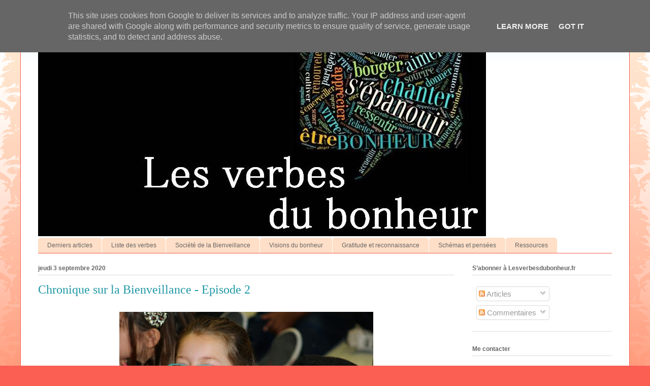

--- FILE ---
content_type: text/html; charset=UTF-8
request_url: https://www.lesverbesdubonheur.fr/2020/09/chronique-sur-la-bienveillance-episode-2.html
body_size: 20248
content:
<!DOCTYPE html>
<html class='v2' dir='ltr' xmlns='http://www.w3.org/1999/xhtml' xmlns:b='http://www.google.com/2005/gml/b' xmlns:data='http://www.google.com/2005/gml/data' xmlns:expr='http://www.google.com/2005/gml/expr'>
<head>
<link href='https://www.blogger.com/static/v1/widgets/335934321-css_bundle_v2.css' rel='stylesheet' type='text/css'/>
<meta content='width=1100' name='viewport'/>
<meta content='text/html; charset=UTF-8' http-equiv='Content-Type'/>
<meta content='blogger' name='generator'/>
<link href='https://www.lesverbesdubonheur.fr/favicon.ico' rel='icon' type='image/x-icon'/>
<link href='http://www.lesverbesdubonheur.fr/2020/09/chronique-sur-la-bienveillance-episode-2.html' rel='canonical'/>
<link rel="alternate" type="application/atom+xml" title="Les verbes du bonheur - Atom" href="https://www.lesverbesdubonheur.fr/feeds/posts/default" />
<link rel="alternate" type="application/rss+xml" title="Les verbes du bonheur - RSS" href="https://www.lesverbesdubonheur.fr/feeds/posts/default?alt=rss" />
<link rel="service.post" type="application/atom+xml" title="Les verbes du bonheur - Atom" href="https://www.blogger.com/feeds/484204597695826303/posts/default" />

<link rel="alternate" type="application/atom+xml" title="Les verbes du bonheur - Atom" href="https://www.lesverbesdubonheur.fr/feeds/9144582007953707341/comments/default" />
<!--Can't find substitution for tag [blog.ieCssRetrofitLinks]-->
<link href='https://blogger.googleusercontent.com/img/b/R29vZ2xl/AVvXsEjgG0WkQ7dRmePGWXuHVxPXJgJIb3299t296ZYGeVjcEabV3YuRmSyQd8hE0B2aSh6-FYfqGkJJ_EVWL94bzopVpNB0zZzv06zw6NqexGvsD_SwaJLyDOw6brru7Sc9UdkIaGyEV6iHRYlw/w500-h335/girl-608826_1280.jpg' rel='image_src'/>
<meta content='http://www.lesverbesdubonheur.fr/2020/09/chronique-sur-la-bienveillance-episode-2.html' property='og:url'/>
<meta content='Chronique sur la Bienveillance - Episode 2' property='og:title'/>
<meta content='Vous voulez suivre l&#39;actualité de ce blog ?  Abonnez-vous !   Voici le 2ème épisode de  mes chroniques sur la bienveillance inspirées de l&#39;a...' property='og:description'/>
<meta content='https://blogger.googleusercontent.com/img/b/R29vZ2xl/AVvXsEjgG0WkQ7dRmePGWXuHVxPXJgJIb3299t296ZYGeVjcEabV3YuRmSyQd8hE0B2aSh6-FYfqGkJJ_EVWL94bzopVpNB0zZzv06zw6NqexGvsD_SwaJLyDOw6brru7Sc9UdkIaGyEV6iHRYlw/w1200-h630-p-k-no-nu/girl-608826_1280.jpg' property='og:image'/>
<title>Chronique sur la Bienveillance - Episode 2</title>
<style id='page-skin-1' type='text/css'><!--
/*
-----------------------------------------------
Blogger Template Style
Name:     Ethereal
Designer: Jason Morrow
URL:      jasonmorrow.etsy.com
----------------------------------------------- */
/* Content
----------------------------------------------- */
body {
font: normal normal 15px Arial, Tahoma, Helvetica, FreeSans, sans-serif;
color: #666666;
background: #fb5e53 url(https://resources.blogblog.com/blogblog/data/1kt/ethereal/birds-2toned-bg.png) repeat-x scroll top center;
}
html body .content-outer {
min-width: 0;
max-width: 100%;
width: 100%;
}
a:link {
text-decoration: none;
color: #2198a6;
}
a:visited {
text-decoration: none;
color: #4d469c;
}
a:hover {
text-decoration: underline;
color: #2198a6;
}
.main-inner {
padding-top: 15px;
}
.body-fauxcolumn-outer {
background: transparent none repeat-x scroll top center;
}
.content-fauxcolumns .fauxcolumn-inner {
background: #ffffff url(https://resources.blogblog.com/blogblog/data/1kt/ethereal/bird-2toned-blue-fade.png) repeat-x scroll top left;
border-left: 1px solid #fb5e53;
border-right: 1px solid #fb5e53;
}
/* Flexible Background
----------------------------------------------- */
.content-fauxcolumn-outer .fauxborder-left {
width: 100%;
padding-left: 300px;
margin-left: -300px;
background-color: transparent;
background-image: url(//themes.googleusercontent.com/image?id=0BwVBOzw_-hbMNjViMzQ0ZDEtMWU1NS00ZTBkLWFjY2EtZjM5YmU4OTA2MjBm);
background-repeat: no-repeat;
background-position: left top;
}
.content-fauxcolumn-outer .fauxborder-right {
margin-right: -299px;
width: 299px;
background-color: transparent;
background-image: url(//themes.googleusercontent.com/image?id=0BwVBOzw_-hbMNjViMzQ0ZDEtMWU1NS00ZTBkLWFjY2EtZjM5YmU4OTA2MjBm);
background-repeat: no-repeat;
background-position: right top;
}
/* Columns
----------------------------------------------- */
.content-inner {
padding: 0;
}
/* Header
----------------------------------------------- */
.header-inner {
padding: 27px 0 3px;
}
.header-inner .section {
margin: 0 35px;
}
.Header h1 {
font: normal normal 60px Times, 'Times New Roman', FreeSerif, serif;
color: #ff8b8b;
}
.Header h1 a {
color: #ff8b8b;
}
.Header .description {
font-size: 115%;
color: #666666;
}
.header-inner .Header .titlewrapper,
.header-inner .Header .descriptionwrapper {
padding-left: 0;
padding-right: 0;
margin-bottom: 0;
}
/* Tabs
----------------------------------------------- */
.tabs-outer {
position: relative;
background: transparent;
}
.tabs-cap-top, .tabs-cap-bottom {
position: absolute;
width: 100%;
}
.tabs-cap-bottom {
bottom: 0;
}
.tabs-inner {
padding: 0;
}
.tabs-inner .section {
margin: 0 35px;
}
*+html body .tabs-inner .widget li {
padding: 1px;
}
.PageList {
border-bottom: 1px solid #fb5e53;
}
.tabs-inner .widget li.selected a,
.tabs-inner .widget li a:hover {
position: relative;
-moz-border-radius-topleft: 5px;
-moz-border-radius-topright: 5px;
-webkit-border-top-left-radius: 5px;
-webkit-border-top-right-radius: 5px;
-goog-ms-border-top-left-radius: 5px;
-goog-ms-border-top-right-radius: 5px;
border-top-left-radius: 5px;
border-top-right-radius: 5px;
background: #ffa183 none ;
color: #ffffff;
}
.tabs-inner .widget li a {
display: inline-block;
margin: 0;
margin-right: 1px;
padding: .65em 1.5em;
font: normal normal 12px Arial, Tahoma, Helvetica, FreeSans, sans-serif;
color: #666666;
background-color: #ffdfc7;
-moz-border-radius-topleft: 5px;
-moz-border-radius-topright: 5px;
-webkit-border-top-left-radius: 5px;
-webkit-border-top-right-radius: 5px;
-goog-ms-border-top-left-radius: 5px;
-goog-ms-border-top-right-radius: 5px;
border-top-left-radius: 5px;
border-top-right-radius: 5px;
}
/* Headings
----------------------------------------------- */
h2 {
font: normal bold 12px Arial, Tahoma, Helvetica, FreeSans, sans-serif;
color: #666666;
}
/* Widgets
----------------------------------------------- */
.main-inner .column-left-inner {
padding: 0 0 0 20px;
}
.main-inner .column-left-inner .section {
margin-right: 0;
}
.main-inner .column-right-inner {
padding: 0 20px 0 0;
}
.main-inner .column-right-inner .section {
margin-left: 0;
}
.main-inner .section {
padding: 0;
}
.main-inner .widget {
padding: 0 0 15px;
margin: 20px 0;
border-bottom: 1px solid #dbdbdb;
}
.main-inner .widget h2 {
margin: 0;
padding: .6em 0 .5em;
}
.footer-inner .widget h2 {
padding: 0 0 .4em;
}
.main-inner .widget h2 + div, .footer-inner .widget h2 + div {
padding-top: 15px;
}
.main-inner .widget .widget-content {
margin: 0;
padding: 15px 0 0;
}
.main-inner .widget ul, .main-inner .widget #ArchiveList ul.flat {
margin: -15px -15px -15px;
padding: 0;
list-style: none;
}
.main-inner .sidebar .widget h2 {
border-bottom: 1px solid #dbdbdb;
}
.main-inner .widget #ArchiveList {
margin: -15px 0 0;
}
.main-inner .widget ul li, .main-inner .widget #ArchiveList ul.flat li {
padding: .5em 15px;
text-indent: 0;
}
.main-inner .widget #ArchiveList ul li {
padding-top: .25em;
padding-bottom: .25em;
}
.main-inner .widget ul li:first-child, .main-inner .widget #ArchiveList ul.flat li:first-child {
border-top: none;
}
.main-inner .widget ul li:last-child, .main-inner .widget #ArchiveList ul.flat li:last-child {
border-bottom: none;
}
.main-inner .widget .post-body ul {
padding: 0 2.5em;
margin: .5em 0;
list-style: disc;
}
.main-inner .widget .post-body ul li {
padding: 0.25em 0;
margin-bottom: .25em;
color: #666666;
border: none;
}
.footer-inner .widget ul {
padding: 0;
list-style: none;
}
.widget .zippy {
color: #cccccc;
}
/* Posts
----------------------------------------------- */
.main.section {
margin: 0 20px;
}
body .main-inner .Blog {
padding: 0;
background-color: transparent;
border: none;
}
.main-inner .widget h2.date-header {
border-bottom: 1px solid #dbdbdb;
}
.date-outer {
position: relative;
margin: 15px 0 20px;
}
.date-outer:first-child {
margin-top: 0;
}
.date-posts {
clear: both;
}
.post-outer, .inline-ad {
border-bottom: 1px solid #dbdbdb;
padding: 30px 0;
}
.post-outer {
padding-bottom: 10px;
}
.post-outer:first-child {
padding-top: 0;
border-top: none;
}
.post-outer:last-child, .inline-ad:last-child {
border-bottom: none;
}
.post-body img {
padding: 8px;
}
h3.post-title, h4 {
font: normal normal 24px Times, Times New Roman, serif;
color: #2198a6;
}
h3.post-title a {
font: normal normal 24px Times, Times New Roman, serif;
color: #2198a6;
text-decoration: none;
}
h3.post-title a:hover {
color: #2198a6;
text-decoration: underline;
}
.post-header {
margin: 0 0 1.5em;
}
.post-body {
line-height: 1.4;
}
.post-footer {
margin: 1.5em 0 0;
}
#blog-pager {
padding: 15px;
}
.blog-feeds, .post-feeds {
margin: 1em 0;
text-align: center;
}
.post-outer .comments {
margin-top: 2em;
}
/* Comments
----------------------------------------------- */
.comments .comments-content .icon.blog-author {
background-repeat: no-repeat;
background-image: url([data-uri]);
}
.comments .comments-content .loadmore a {
background: #ffffff url(https://resources.blogblog.com/blogblog/data/1kt/ethereal/bird-2toned-blue-fade.png) repeat-x scroll top left;
}
.comments .comments-content .loadmore a {
border-top: 1px solid #dbdbdb;
border-bottom: 1px solid #dbdbdb;
}
.comments .comment-thread.inline-thread {
background: #ffffff url(https://resources.blogblog.com/blogblog/data/1kt/ethereal/bird-2toned-blue-fade.png) repeat-x scroll top left;
}
.comments .continue {
border-top: 2px solid #dbdbdb;
}
/* Footer
----------------------------------------------- */
.footer-inner {
padding: 30px 0;
overflow: hidden;
}
/* Mobile
----------------------------------------------- */
body.mobile  {
background-size: auto
}
.mobile .body-fauxcolumn-outer {
background: ;
}
.mobile .content-fauxcolumns .fauxcolumn-inner {
opacity: 0.75;
}
.mobile .content-fauxcolumn-outer .fauxborder-right {
margin-right: 0;
}
.mobile-link-button {
background-color: #ffa183;
}
.mobile-link-button a:link, .mobile-link-button a:visited {
color: #ffffff;
}
.mobile-index-contents {
color: #444444;
}
.mobile .body-fauxcolumn-outer {
background-size: 100% auto;
}
.mobile .mobile-date-outer {
border-bottom: transparent;
}
.mobile .PageList {
border-bottom: none;
}
.mobile .tabs-inner .section {
margin: 0;
}
.mobile .tabs-inner .PageList .widget-content {
background: #ffa183 none;
color: #ffffff;
}
.mobile .tabs-inner .PageList .widget-content .pagelist-arrow {
border-left: 1px solid #ffffff;
}
.mobile .footer-inner {
overflow: visible;
}
body.mobile .AdSense {
margin: 0 -10px;
}
/* Titres des articles */
/* Titre - H2 */
.post-body h2 {font-size: 28px;
}
/* Sous-titre - H3 */
.post-body h3 {font-size: 24px;
}
/* Titre secondaire - H4 */
.post-body h4 {font-size: 22px;
}
--></style>
<style id='template-skin-1' type='text/css'><!--
body {
min-width: 1200px;
}
.content-outer, .content-fauxcolumn-outer, .region-inner {
min-width: 1200px;
max-width: 1200px;
_width: 1200px;
}
.main-inner .columns {
padding-left: 0;
padding-right: 310px;
}
.main-inner .fauxcolumn-center-outer {
left: 0;
right: 310px;
/* IE6 does not respect left and right together */
_width: expression(this.parentNode.offsetWidth -
parseInt("0") -
parseInt("310px") + 'px');
}
.main-inner .fauxcolumn-left-outer {
width: 0;
}
.main-inner .fauxcolumn-right-outer {
width: 310px;
}
.main-inner .column-left-outer {
width: 0;
right: 100%;
margin-left: -0;
}
.main-inner .column-right-outer {
width: 310px;
margin-right: -310px;
}
#layout {
min-width: 0;
}
#layout .content-outer {
min-width: 0;
width: 800px;
}
#layout .region-inner {
min-width: 0;
width: auto;
}
body#layout div.add_widget {
padding: 8px;
}
body#layout div.add_widget a {
margin-left: 32px;
}
--></style>
<script type='text/javascript'>
        (function(i,s,o,g,r,a,m){i['GoogleAnalyticsObject']=r;i[r]=i[r]||function(){
        (i[r].q=i[r].q||[]).push(arguments)},i[r].l=1*new Date();a=s.createElement(o),
        m=s.getElementsByTagName(o)[0];a.async=1;a.src=g;m.parentNode.insertBefore(a,m)
        })(window,document,'script','https://www.google-analytics.com/analytics.js','ga');
        ga('create', 'UA-16282780-6', 'auto', 'blogger');
        ga('blogger.send', 'pageview');
      </script>
<link href='https://www.blogger.com/dyn-css/authorization.css?targetBlogID=484204597695826303&amp;zx=c146ef46-a634-404b-8f08-8e2ab05c32f4' media='none' onload='if(media!=&#39;all&#39;)media=&#39;all&#39;' rel='stylesheet'/><noscript><link href='https://www.blogger.com/dyn-css/authorization.css?targetBlogID=484204597695826303&amp;zx=c146ef46-a634-404b-8f08-8e2ab05c32f4' rel='stylesheet'/></noscript>
<meta name='google-adsense-platform-account' content='ca-host-pub-1556223355139109'/>
<meta name='google-adsense-platform-domain' content='blogspot.com'/>

<script type="text/javascript" language="javascript">
  // Supply ads personalization default for EEA readers
  // See https://www.blogger.com/go/adspersonalization
  adsbygoogle = window.adsbygoogle || [];
  if (typeof adsbygoogle.requestNonPersonalizedAds === 'undefined') {
    adsbygoogle.requestNonPersonalizedAds = 1;
  }
</script>


</head>
<body class='loading variant-hummingBirds2'>
<div class='navbar section' id='navbar' name='Navbar'><div class='widget Navbar' data-version='1' id='Navbar1'><script type="text/javascript">
    function setAttributeOnload(object, attribute, val) {
      if(window.addEventListener) {
        window.addEventListener('load',
          function(){ object[attribute] = val; }, false);
      } else {
        window.attachEvent('onload', function(){ object[attribute] = val; });
      }
    }
  </script>
<div id="navbar-iframe-container"></div>
<script type="text/javascript" src="https://apis.google.com/js/platform.js"></script>
<script type="text/javascript">
      gapi.load("gapi.iframes:gapi.iframes.style.bubble", function() {
        if (gapi.iframes && gapi.iframes.getContext) {
          gapi.iframes.getContext().openChild({
              url: 'https://www.blogger.com/navbar/484204597695826303?po\x3d9144582007953707341\x26origin\x3dhttps://www.lesverbesdubonheur.fr',
              where: document.getElementById("navbar-iframe-container"),
              id: "navbar-iframe"
          });
        }
      });
    </script><script type="text/javascript">
(function() {
var script = document.createElement('script');
script.type = 'text/javascript';
script.src = '//pagead2.googlesyndication.com/pagead/js/google_top_exp.js';
var head = document.getElementsByTagName('head')[0];
if (head) {
head.appendChild(script);
}})();
</script>
</div></div>
<div class='body-fauxcolumns'>
<div class='fauxcolumn-outer body-fauxcolumn-outer'>
<div class='cap-top'>
<div class='cap-left'></div>
<div class='cap-right'></div>
</div>
<div class='fauxborder-left'>
<div class='fauxborder-right'></div>
<div class='fauxcolumn-inner'>
</div>
</div>
<div class='cap-bottom'>
<div class='cap-left'></div>
<div class='cap-right'></div>
</div>
</div>
</div>
<div class='content'>
<div class='content-fauxcolumns'>
<div class='fauxcolumn-outer content-fauxcolumn-outer'>
<div class='cap-top'>
<div class='cap-left'></div>
<div class='cap-right'></div>
</div>
<div class='fauxborder-left'>
<div class='fauxborder-right'></div>
<div class='fauxcolumn-inner'>
</div>
</div>
<div class='cap-bottom'>
<div class='cap-left'></div>
<div class='cap-right'></div>
</div>
</div>
</div>
<div class='content-outer'>
<div class='content-cap-top cap-top'>
<div class='cap-left'></div>
<div class='cap-right'></div>
</div>
<div class='fauxborder-left content-fauxborder-left'>
<div class='fauxborder-right content-fauxborder-right'></div>
<div class='content-inner'>
<header>
<div class='header-outer'>
<div class='header-cap-top cap-top'>
<div class='cap-left'></div>
<div class='cap-right'></div>
</div>
<div class='fauxborder-left header-fauxborder-left'>
<div class='fauxborder-right header-fauxborder-right'></div>
<div class='region-inner header-inner'>
<div class='header section' id='header' name='En-tête'><div class='widget Header' data-version='1' id='Header1'>
<div id='header-inner'>
<a href='https://www.lesverbesdubonheur.fr/' style='display: block'>
<img alt='Les verbes du bonheur' height='408px; ' id='Header1_headerimg' src='https://blogger.googleusercontent.com/img/b/R29vZ2xl/AVvXsEiiW5k1-VCLyBDQ1WPOlTCFPCtKskTS1LSUqadJki_4KfzXIXAQR-Z6QTl-kSAiYvyXyV903q7K3Cqw8AQXa06ROED3SSuCVLGZE9qplrCUyMiEHJvLda2NUgSo_bvnW4baxJigf58p9e3g/s882/Pr%25C3%25A9sentation5c.jpg' style='display: block' width='882px; '/>
</a>
</div>
</div></div>
</div>
</div>
<div class='header-cap-bottom cap-bottom'>
<div class='cap-left'></div>
<div class='cap-right'></div>
</div>
</div>
</header>
<div class='tabs-outer'>
<div class='tabs-cap-top cap-top'>
<div class='cap-left'></div>
<div class='cap-right'></div>
</div>
<div class='fauxborder-left tabs-fauxborder-left'>
<div class='fauxborder-right tabs-fauxborder-right'></div>
<div class='region-inner tabs-inner'>
<div class='tabs section' id='crosscol' name='Toutes les colonnes'><div class='widget PageList' data-version='1' id='PageList2'>
<h2>Menu horizontal</h2>
<div class='widget-content'>
<ul>
<li>
<a href='https://www.lesverbesdubonheur.fr/'>Derniers articles</a>
</li>
<li>
<a href='https://www.lesverbesdubonheur.fr/p/liste-des-verbes.html'>Liste des verbes</a>
</li>
<li>
<a href='https://www.lesverbesdubonheur.fr/p/societe-de-la-bienveillance.html'>Société de la Bienveillance</a>
</li>
<li>
<a href='https://www.lesverbesdubonheur.fr/p/vision-du-bonheur.html'>Visions du bonheur</a>
</li>
<li>
<a href='https://www.lesverbesdubonheur.fr/p/gratitude-et-reconnaissance.html'>Gratitude et reconnaissance</a>
</li>
<li>
<a href='https://www.lesverbesdubonheur.fr/p/schemas-et-pensees.html'>Schémas et pensées</a>
</li>
<li>
<a href='https://www.lesverbesdubonheur.fr/p/inspirations.html'>Ressources</a>
</li>
</ul>
<div class='clear'></div>
</div>
</div></div>
<div class='tabs no-items section' id='crosscol-overflow' name='Cross-Column 2'></div>
</div>
</div>
<div class='tabs-cap-bottom cap-bottom'>
<div class='cap-left'></div>
<div class='cap-right'></div>
</div>
</div>
<div class='main-outer'>
<div class='main-cap-top cap-top'>
<div class='cap-left'></div>
<div class='cap-right'></div>
</div>
<div class='fauxborder-left main-fauxborder-left'>
<div class='fauxborder-right main-fauxborder-right'></div>
<div class='region-inner main-inner'>
<div class='columns fauxcolumns'>
<div class='fauxcolumn-outer fauxcolumn-center-outer'>
<div class='cap-top'>
<div class='cap-left'></div>
<div class='cap-right'></div>
</div>
<div class='fauxborder-left'>
<div class='fauxborder-right'></div>
<div class='fauxcolumn-inner'>
</div>
</div>
<div class='cap-bottom'>
<div class='cap-left'></div>
<div class='cap-right'></div>
</div>
</div>
<div class='fauxcolumn-outer fauxcolumn-left-outer'>
<div class='cap-top'>
<div class='cap-left'></div>
<div class='cap-right'></div>
</div>
<div class='fauxborder-left'>
<div class='fauxborder-right'></div>
<div class='fauxcolumn-inner'>
</div>
</div>
<div class='cap-bottom'>
<div class='cap-left'></div>
<div class='cap-right'></div>
</div>
</div>
<div class='fauxcolumn-outer fauxcolumn-right-outer'>
<div class='cap-top'>
<div class='cap-left'></div>
<div class='cap-right'></div>
</div>
<div class='fauxborder-left'>
<div class='fauxborder-right'></div>
<div class='fauxcolumn-inner'>
</div>
</div>
<div class='cap-bottom'>
<div class='cap-left'></div>
<div class='cap-right'></div>
</div>
</div>
<!-- corrects IE6 width calculation -->
<div class='columns-inner'>
<div class='column-center-outer'>
<div class='column-center-inner'>
<div class='main section' id='main' name='Principal'><div class='widget Blog' data-version='1' id='Blog1'>
<div class='blog-posts hfeed'>

          <div class="date-outer">
        
<h2 class='date-header'><span>jeudi 3 septembre 2020</span></h2>

          <div class="date-posts">
        
<div class='post-outer'>
<div class='post hentry uncustomized-post-template' itemprop='blogPost' itemscope='itemscope' itemtype='http://schema.org/BlogPosting'>
<meta content='https://blogger.googleusercontent.com/img/b/R29vZ2xl/AVvXsEjgG0WkQ7dRmePGWXuHVxPXJgJIb3299t296ZYGeVjcEabV3YuRmSyQd8hE0B2aSh6-FYfqGkJJ_EVWL94bzopVpNB0zZzv06zw6NqexGvsD_SwaJLyDOw6brru7Sc9UdkIaGyEV6iHRYlw/w500-h335/girl-608826_1280.jpg' itemprop='image_url'/>
<meta content='484204597695826303' itemprop='blogId'/>
<meta content='9144582007953707341' itemprop='postId'/>
<a name='9144582007953707341'></a>
<h3 class='post-title entry-title' itemprop='name'>
Chronique sur la Bienveillance - Episode 2
</h3>
<div class='post-header'>
<div class='post-header-line-1'></div>
</div>
<div class='post-body entry-content' id='post-body-9144582007953707341' itemprop='description articleBody'>
<div class="separator" style="clear: both; text-align: center;"><a href="https://blogger.googleusercontent.com/img/b/R29vZ2xl/AVvXsEjgG0WkQ7dRmePGWXuHVxPXJgJIb3299t296ZYGeVjcEabV3YuRmSyQd8hE0B2aSh6-FYfqGkJJ_EVWL94bzopVpNB0zZzv06zw6NqexGvsD_SwaJLyDOw6brru7Sc9UdkIaGyEV6iHRYlw/s1280/girl-608826_1280.jpg" style="margin-left: 1em; margin-right: 1em;"><img border="0" data-original-height="854" data-original-width="1280" height="335" src="https://blogger.googleusercontent.com/img/b/R29vZ2xl/AVvXsEjgG0WkQ7dRmePGWXuHVxPXJgJIb3299t296ZYGeVjcEabV3YuRmSyQd8hE0B2aSh6-FYfqGkJJ_EVWL94bzopVpNB0zZzv06zw6NqexGvsD_SwaJLyDOw6brru7Sc9UdkIaGyEV6iHRYlw/w500-h335/girl-608826_1280.jpg" width="500" /></a></div><h3 style="font-family: &quot;times new roman&quot;;"><i>Vous voulez suivre l'actualité de ce blog ?&nbsp;<a href="https://feedburner.google.com/fb/a/mailverify?uri=LesVerbesDuBonheur&amp;loc=fr_FR">Abonnez-vous !</a>&nbsp;</i></h3><div><a href="https://blogger.googleusercontent.com/img/b/R29vZ2xl/AVvXsEjtBEPZ_ogpbk-D3ugqrL560Cll4PU4o7P37r6vKno_GeqCwDSPnNZgsDl4sFE9lFxM0Kzf2lnPUMfVbVkuuKzWAJgrPD8sN30ZGTcEbanpjQzMjFeQM2fh3sO98ZqDomfQ-XCWiJbYaZaF/s1600/PagePrincipale_GardienDesRessources_20181012150848_20181015102246.jpg" style="clear: left; margin-bottom: 1em;"><img alt="Cet article contient une (des) ressource(s) mise(s) en commun par Olivier Hoeffel" border="0" data-original-height="676" data-original-width="1021" height="131" src="https://blogger.googleusercontent.com/img/b/R29vZ2xl/AVvXsEjtBEPZ_ogpbk-D3ugqrL560Cll4PU4o7P37r6vKno_GeqCwDSPnNZgsDl4sFE9lFxM0Kzf2lnPUMfVbVkuuKzWAJgrPD8sN30ZGTcEbanpjQzMjFeQM2fh3sO98ZqDomfQ-XCWiJbYaZaF/s200/PagePrincipale_GardienDesRessources_20181012150848_20181015102246.jpg" title="Cet article contient une (des) ressource(s) mise(s) en commun par Olivier Hoeffel" width="200" /></a></div><p>Voici le 2ème épisode de&nbsp;<a href="http://www.lesverbesdubonheur.fr/p/chroniques-sur-la-bienveillance-360.html">mes chroniques sur la bienveillance inspirées de l'actualité</a>&nbsp;dans le cadre de mon travail de modélisation d'une&nbsp;<a href="http://www.lesverbesdubonheur.fr/p/societe-de-la-bienveillance.html">Société de la Bienveillance</a>.</p><p>Grâce à l'article&nbsp;<a href="https://plus.lesoir.be/320561/article/2020-08-23/reconnaissance-bienveillance-de-nouvelles-relations-entre-profs-et-eleves" target="_blank">Reconnaissance, bienveillance: de nouvelles relations entre profs et élèves</a>, je franchis comme pour le premier épisode les frontières de la France : il s'agit cette fois-ci de la Belgique avec Luc, enseignant à l&#8217;Institut Saint-Louis à Namur. Il exprime son appréciation d'une bienveillance qu'il n'avait jamais côtoyé en trente-six ans de carrière :&nbsp;<b>l'attention et la bienveillance d'élèves envers lui</b>. Une bienveillance qui s'exprime dans les messages (probablement email) qu'il reçoit en retour de ses propres messages à destination des élèves pour l'éducation à distance mise en place dans le cadre du confinement. Des messages demandant de ses nouvelles et l'invitant à prendre soin de lui. Et même s'il est possible que cela relève plus de la formule de politesse que d'une réelle attention, il est assez peu commun d'envisager qu'un élève puisse porter attention à celle ou celui qui contribue à son enseignement.</p><span><a name="more"></a></span><p><br /></p><p>Dans les livres de développement personnel et sur les sites internet qui abordent cette aspiration, il est assez courant de lire des conseils sur la bienveillance invitant à commencer à être bienveillant avec soi-même avant de chercher à être bienveillant avec autrui.</p><p>De mon point de vue, il n'y a pas forcément de préalable à la bienveillance à autrui (soi-même puis seulement après, autrui) ; je vois plutôt la conjugaison de&nbsp;<b>3 dynamiques indissociables</b>&nbsp;:</p><p></p><ul><li><b>ma bienveillance envers autrui</b> (qui mérite d'être élargie aux autres qu'humains)</li><li><b>ma bienveillance envers moi-même</b></li><li>et <b>la bienveillance qu'autrui peut/doit me donner</b>. Cela nécessite de l'<a href="https://fr.wikipedia.org/wiki/Assertivit%C3%A9" target="_blank">assertivité</a>&nbsp;(affirmation de soi bienveillante) pour inviter autrui à la bienveillance envers moi si elle est en défaut</li></ul><div>Il est important de considérer que la bienveillance envers moi-même ne peut se jouer efficacement que si autrui légitime cette bienveillance à moi-même ; si possible autrui peut aussi apporter sa contribution pour faciliter cette bienveillance à moi-même. Sinon, l'invitation à la bienveillance à soi-même ne serait qu'une injonction culpabilisante puisque non opérante, voire contre-productive (on demande à quelqu'un de prendre soin de lui-même alors que rien ne l'y autorise vraiment ni l'aide dans ce sens).</div><div>Je donne un exemple concret : si moi,mère de famille, veux prendre la décision de consacrer un peu de temps à une activité pour moi, il est important que mon conjoint et mes enfants l'acceptent avec bon cœur, et si possible donc, me facilitent la mise en place de cette activité ; notamment, au minimum, en m'aidant à ne pas culpabiliser de m'octroyer du temps pour moi.&nbsp;</div><div><br /></div><div>En notant que&nbsp;<b>la bienveillance à 360&#176; va de paire avec les fonctionnements gagnant-gagnant</b>&nbsp;: une mère de famille qui peut s'épanouir dans toutes les sphères de vie tout en jouant sa responsabilité envers la cellule familiale, c'est bon pour la cellule familiale et les membres qui la composent. Apprendre à un enfant à tenir compte des aspirations et attentes des autres membres de la cellule familiale, y compris de celles de ses parents, contribue à <b>la construction de sa personnalité et le développement d'un futur citoyen responsable et prévenant envers autrui</b>. La bienveillance ne s'apprend pas seulement par celle qu'on reçoit mais aussi tout autant par la bienveillance que l'on dispense généreusement et joyeusement autour de soi. <b>La bienveillance s'apprend en la pratiquant</b>.</div><div><br /></div><div>Ressort de mes propos une idée fondamentale que j'avais abordé en 2017 sur le site&nbsp;<a href="http://laqvt.fr">laqvt.fr</a>&nbsp;(actualité de la Qualité de Vie au Travail) :&nbsp;<a href="http://laqvt.fr/ar/" target="_blank">l'attention réciproque</a>, qui s'entend ici comme la&nbsp;<b>bienveillance réciproque</b>.&nbsp;<b>La réciprocité dans la bienveillance est particulièrement à explorer pour les relations asymétriques</b>. Quelques exemples :</div><div><ul><li><b>la relation parent-enfant</b>&nbsp;: un enfant peut prendre soin de ses parents dès le plus jeune age et pas seulement quand ils approchent de la fin de vie et qu'ils perdent de l'autonomie</li><li><b>la relation enseignant-élève</b>&nbsp;: un élève (individuel) et une classe (collectif) peuvent prendre soin de leurs enseignants et des autres personnels</li><li><b>la relation soignant-malade</b>&nbsp;: un malade peut prendre soin des soignants, notamment en évitant l'égocentrisme, voir son seul propre intérêt et considérer la relation avec le soignant comme une relation client/fournisseur avec le client comme roi</li><li><b>la relation hiérarchique au travail</b>&nbsp;: le membre d'une équipe (individuel) et l'équipe (collectif) peuvent prendre soin du chef d'équipe</li><li><b>la relation élu/administré</b>, à petite distance des dernières élections municipales : les administrés peuvent prendre soin des élus et des employés municipaux et ne pas envisager les choses de manière unilatérale, à savoir que les élus seraient à leur entière disposition, à toute heure du jour et de la nuit.</li></ul><div>La réciprocité renvoie à l'idée d'effet miroir : je suis bienveillant avec toi, tu es bienveillant avec moi. Je suis bienveillant avec moi et je trouve normal que tu sois bienveillant avec toi-même. Et j'évite de porter des jugements faciles qui conduiraient à un paradoxe : je me donne le droit d'être bienveillant envers moi-même et par contre je te refuse ce droit pour toi-même en te trouvant narcissique, égocentré et/ou complaisant envers toi-même : "<b>Tu t'écoutes trop ! Voilà mon avis !</b>". Sortir des jugements faciles (assis sur des croyances, des méconnaissances et/ou un déficit d'empathie) nécessite de mobiliser son énergie pour aller à la rencontre de l'autre pour découvrir 3 grandes dimensions de ce que j'ai appelé l'Attention Réciproque :</div></div><div><ul><li><b>la réalité de ta vie ou de ta situation</b></li><li><b>ta perception de ta réalité</b></li><li><b>tes aspirations et attentes</b></li></ul><div><b>La bienveillance se concrétise par la succession de deux mouvements vers l'autre :&nbsp;</b></div><div><ol><li><b>la curiosité, l'exploration et l'échange,&nbsp;</b></li><li><b>puis l'altruisme</b>.&nbsp;</li></ol>L'efficacité d'une action altruiste dépend très nettement de la bonne connaissance que l'on a pu acquérir de la réalité, de la perception et des aspirations (3 dimensions de l'Attention Réciproque) de la personne dont on cherche à prendre soin.</div></div><div><br /></div><div>Alors, portons-nous intérêt les uns les autres et prenons soin à la fois de nous-mêmes et des différentes personnes que nous croisons à l'occasion de cette rentrée, même s'il nous semblerait plus logique que la bienveillance devrait par essence venir d'elles envers nous-mêmes. Bonne rentrée à vous !</div><div><br /></div><div class="separator" style="clear: both; text-align: center;"><a href="https://blogger.googleusercontent.com/img/b/R29vZ2xl/AVvXsEjGz_iagqRHdp4Ly3hk5jgDpquN6nr-VlKYldJHyoPma6tblmHgqbb1C4gJKGQysEU_GSWF3sOrpqLn2xRhAGfDmPnticczbIKOPBZgXUexgkdqnlTkwxwgmW9Nc8IIRy0YJ8QywmU56hBP/s1080/BV+id%25C3%25A9e+n%25C2%25B05.jpg" style="margin-left: 1em; margin-right: 1em;"><img border="0" data-original-height="1080" data-original-width="1080" height="320" src="https://blogger.googleusercontent.com/img/b/R29vZ2xl/AVvXsEjGz_iagqRHdp4Ly3hk5jgDpquN6nr-VlKYldJHyoPma6tblmHgqbb1C4gJKGQysEU_GSWF3sOrpqLn2xRhAGfDmPnticczbIKOPBZgXUexgkdqnlTkwxwgmW9Nc8IIRy0YJ8QywmU56hBP/s320/BV+id%25C3%25A9e+n%25C2%25B05.jpg" /></a></div><div class="separator" style="clear: both; text-align: center;"><br /></div><div class="separator" style="clear: both; text-align: center;"><a href="https://blogger.googleusercontent.com/img/b/R29vZ2xl/AVvXsEjdtrB4nJ5VFJ_LHNv2qMxyndc5B9NNx1TEPfVXGoVHrAR5PQ0e2O4dzM0T5HUDROR36OwvrDVEEqDF2uikUQ3GyvzWWVnZJi9E5EkXbXmYy7Mv-pkX444QsvZqrh5K0MrDBImIgY3eSGYG/s1080/BV+id%25C3%25A9e+n%25C2%25B06.jpg" style="margin-left: 1em; margin-right: 1em;"><img border="0" data-original-height="1080" data-original-width="1080" height="320" src="https://blogger.googleusercontent.com/img/b/R29vZ2xl/AVvXsEjdtrB4nJ5VFJ_LHNv2qMxyndc5B9NNx1TEPfVXGoVHrAR5PQ0e2O4dzM0T5HUDROR36OwvrDVEEqDF2uikUQ3GyvzWWVnZJi9E5EkXbXmYy7Mv-pkX444QsvZqrh5K0MrDBImIgY3eSGYG/s320/BV+id%25C3%25A9e+n%25C2%25B06.jpg" /></a></div><div class="separator" style="clear: both; text-align: center;"><br /></div><div class="separator" style="clear: both; text-align: center;"><a href="https://blogger.googleusercontent.com/img/b/R29vZ2xl/AVvXsEja5xRRqaFlGmoMWTPqoXMjuzAudW1isxyNvL5fb5JhX-cXJP_qnfHrqUJRMjHQQavjansANfSN0ZxYz-GWJBWrqX4eBRHSxpNnA87NJimEdYWW8Ftvsxhe2p5z54Q6DPyhUSFOZxf4AxfA/s1080/_BV+id%25C3%25A9e+n%25C2%25B07.jpg" style="margin-left: 1em; margin-right: 1em;"><img border="0" data-original-height="1080" data-original-width="1080" height="320" src="https://blogger.googleusercontent.com/img/b/R29vZ2xl/AVvXsEja5xRRqaFlGmoMWTPqoXMjuzAudW1isxyNvL5fb5JhX-cXJP_qnfHrqUJRMjHQQavjansANfSN0ZxYz-GWJBWrqX4eBRHSxpNnA87NJimEdYWW8Ftvsxhe2p5z54Q6DPyhUSFOZxf4AxfA/s320/_BV+id%25C3%25A9e+n%25C2%25B07.jpg" /></a></div><div class="separator" style="clear: both; text-align: center;"><br /></div><div class="separator" style="clear: both; text-align: center;"><a href="https://blogger.googleusercontent.com/img/b/R29vZ2xl/AVvXsEg_QoT_SsSNbWnc1v_DTpUyGljR7Vqy2IPaOwpXiqjUQE5pY01ww_uav2_G7OLLU_pQ68B3I01rtNI3OK93ksigPPp1whPyNToMq1-Ob8JFvIUZMSGF_K6O1CMo33uMg84MYQ5AQ8SFoq3t/s1080/BV+id%25C3%25A9e+n%25C2%25B08.jpg" style="margin-left: 1em; margin-right: 1em;"><img border="0" data-original-height="1080" data-original-width="1080" height="320" src="https://blogger.googleusercontent.com/img/b/R29vZ2xl/AVvXsEg_QoT_SsSNbWnc1v_DTpUyGljR7Vqy2IPaOwpXiqjUQE5pY01ww_uav2_G7OLLU_pQ68B3I01rtNI3OK93ksigPPp1whPyNToMq1-Ob8JFvIUZMSGF_K6O1CMo33uMg84MYQ5AQ8SFoq3t/s320/BV+id%25C3%25A9e+n%25C2%25B08.jpg" /></a></div><div><br /></div><a href="http://www.lesverbesdubonheur.fr/p/chroniques-sur-la-bienveillance-360.html" target="_blank">Les autres chroniques sur la bienveillance</a><br /><div class="separator" style="clear: both; text-align: center;"><br /></div><br /><div class="separator" style="clear: both; text-align: center;"><br /></div><br /><div class="separator" style="clear: both; text-align: center;"><br /></div><br /><div><br /></div><p></p>
<div style='clear: both;'></div>
</div>
<div class='post-footer'>
<div class='post-footer-line post-footer-line-1'>
<span class='post-author vcard'>
Publié par
<span class='fn' itemprop='author' itemscope='itemscope' itemtype='http://schema.org/Person'>
<meta content='https://www.blogger.com/profile/04367648442738110103' itemprop='url'/>
<a class='g-profile' href='https://www.blogger.com/profile/04367648442738110103' rel='author' title='author profile'>
<span itemprop='name'>Olivier Hoeffel</span>
</a>
</span>
</span>
<span class='post-timestamp'>
à
<meta content='http://www.lesverbesdubonheur.fr/2020/09/chronique-sur-la-bienveillance-episode-2.html' itemprop='url'/>
<a class='timestamp-link' href='https://www.lesverbesdubonheur.fr/2020/09/chronique-sur-la-bienveillance-episode-2.html' rel='bookmark' title='permanent link'><abbr class='published' itemprop='datePublished' title='2020-09-03T18:04:00+02:00'>jeudi, septembre 03, 2020</abbr></a>
</span>
<span class='post-comment-link'>
</span>
<span class='post-icons'>
<span class='item-control blog-admin pid-1142192718'>
<a href='https://www.blogger.com/post-edit.g?blogID=484204597695826303&postID=9144582007953707341&from=pencil' title='Modifier l&#39;article'>
<img alt='' class='icon-action' height='18' src='https://resources.blogblog.com/img/icon18_edit_allbkg.gif' width='18'/>
</a>
</span>
</span>
<div class='post-share-buttons goog-inline-block'>
<a class='goog-inline-block share-button sb-email' href='https://www.blogger.com/share-post.g?blogID=484204597695826303&postID=9144582007953707341&target=email' target='_blank' title='Envoyer par e-mail'><span class='share-button-link-text'>Envoyer par e-mail</span></a><a class='goog-inline-block share-button sb-blog' href='https://www.blogger.com/share-post.g?blogID=484204597695826303&postID=9144582007953707341&target=blog' onclick='window.open(this.href, "_blank", "height=270,width=475"); return false;' target='_blank' title='BlogThis!'><span class='share-button-link-text'>BlogThis!</span></a><a class='goog-inline-block share-button sb-twitter' href='https://www.blogger.com/share-post.g?blogID=484204597695826303&postID=9144582007953707341&target=twitter' target='_blank' title='Partager sur X'><span class='share-button-link-text'>Partager sur X</span></a><a class='goog-inline-block share-button sb-facebook' href='https://www.blogger.com/share-post.g?blogID=484204597695826303&postID=9144582007953707341&target=facebook' onclick='window.open(this.href, "_blank", "height=430,width=640"); return false;' target='_blank' title='Partager sur Facebook'><span class='share-button-link-text'>Partager sur Facebook</span></a><a class='goog-inline-block share-button sb-pinterest' href='https://www.blogger.com/share-post.g?blogID=484204597695826303&postID=9144582007953707341&target=pinterest' target='_blank' title='Partager sur Pinterest'><span class='share-button-link-text'>Partager sur Pinterest</span></a>
</div>
</div>
<div class='post-footer-line post-footer-line-2'>
<span class='post-labels'>
Libellés :
<a href='https://www.lesverbesdubonheur.fr/search/label/Bienveillance' rel='tag'>Bienveillance</a>
</span>
</div>
<div class='post-footer-line post-footer-line-3'>
<span class='post-location'>
</span>
</div>
</div>
</div>
<div class='comments' id='comments'>
<a name='comments'></a>
<h4>Aucun commentaire:</h4>
<div id='Blog1_comments-block-wrapper'>
<dl class='avatar-comment-indent' id='comments-block'>
</dl>
</div>
<p class='comment-footer'>
<div class='comment-form'>
<a name='comment-form'></a>
<h4 id='comment-post-message'>Enregistrer un commentaire</h4>
<p>
</p>
<a href='https://www.blogger.com/comment/frame/484204597695826303?po=9144582007953707341&hl=fr&saa=85391&origin=https://www.lesverbesdubonheur.fr' id='comment-editor-src'></a>
<iframe allowtransparency='true' class='blogger-iframe-colorize blogger-comment-from-post' frameborder='0' height='410px' id='comment-editor' name='comment-editor' src='' width='100%'></iframe>
<script src='https://www.blogger.com/static/v1/jsbin/2830521187-comment_from_post_iframe.js' type='text/javascript'></script>
<script type='text/javascript'>
      BLOG_CMT_createIframe('https://www.blogger.com/rpc_relay.html');
    </script>
</div>
</p>
</div>
</div>

        </div></div>
      
</div>
<div class='blog-pager' id='blog-pager'>
<span id='blog-pager-newer-link'>
<a class='blog-pager-newer-link' href='https://www.lesverbesdubonheur.fr/2020/09/bienveillance-et-exigence-chronique-sur.html' id='Blog1_blog-pager-newer-link' title='Article plus récent'>Article plus récent</a>
</span>
<span id='blog-pager-older-link'>
<a class='blog-pager-older-link' href='https://www.lesverbesdubonheur.fr/2020/09/chronique-sur-la-bienveillance-episode-1.html' id='Blog1_blog-pager-older-link' title='Article plus ancien'>Article plus ancien</a>
</span>
<a class='home-link' href='https://www.lesverbesdubonheur.fr/'>Accueil</a>
</div>
<div class='clear'></div>
<div class='post-feeds'>
<div class='feed-links'>
Inscription à :
<a class='feed-link' href='https://www.lesverbesdubonheur.fr/feeds/9144582007953707341/comments/default' target='_blank' type='application/atom+xml'>Publier les commentaires (Atom)</a>
</div>
</div>
</div></div>
</div>
</div>
<div class='column-left-outer'>
<div class='column-left-inner'>
<aside>
</aside>
</div>
</div>
<div class='column-right-outer'>
<div class='column-right-inner'>
<aside>
<div class='sidebar section' id='sidebar-right-1'><div class='widget Subscribe' data-version='1' id='Subscribe1'>
<div style='white-space:nowrap'>
<h2 class='title'>S&#8217;abonner à Lesverbesdubonheur.fr</h2>
<div class='widget-content'>
<div class='subscribe-wrapper subscribe-type-POST'>
<div class='subscribe expanded subscribe-type-POST' id='SW_READER_LIST_Subscribe1POST' style='display:none;'>
<div class='top'>
<span class='inner' onclick='return(_SW_toggleReaderList(event, "Subscribe1POST"));'>
<img class='subscribe-dropdown-arrow' src='https://resources.blogblog.com/img/widgets/arrow_dropdown.gif'/>
<img align='absmiddle' alt='' border='0' class='feed-icon' src='https://resources.blogblog.com/img/icon_feed12.png'/>
Articles
</span>
<div class='feed-reader-links'>
<a class='feed-reader-link' href='https://www.netvibes.com/subscribe.php?url=https%3A%2F%2Fwww.lesverbesdubonheur.fr%2Ffeeds%2Fposts%2Fdefault' target='_blank'>
<img src='https://resources.blogblog.com/img/widgets/subscribe-netvibes.png'/>
</a>
<a class='feed-reader-link' href='https://add.my.yahoo.com/content?url=https%3A%2F%2Fwww.lesverbesdubonheur.fr%2Ffeeds%2Fposts%2Fdefault' target='_blank'>
<img src='https://resources.blogblog.com/img/widgets/subscribe-yahoo.png'/>
</a>
<a class='feed-reader-link' href='https://www.lesverbesdubonheur.fr/feeds/posts/default' target='_blank'>
<img align='absmiddle' class='feed-icon' src='https://resources.blogblog.com/img/icon_feed12.png'/>
                  Atom
                </a>
</div>
</div>
<div class='bottom'></div>
</div>
<div class='subscribe' id='SW_READER_LIST_CLOSED_Subscribe1POST' onclick='return(_SW_toggleReaderList(event, "Subscribe1POST"));'>
<div class='top'>
<span class='inner'>
<img class='subscribe-dropdown-arrow' src='https://resources.blogblog.com/img/widgets/arrow_dropdown.gif'/>
<span onclick='return(_SW_toggleReaderList(event, "Subscribe1POST"));'>
<img align='absmiddle' alt='' border='0' class='feed-icon' src='https://resources.blogblog.com/img/icon_feed12.png'/>
Articles
</span>
</span>
</div>
<div class='bottom'></div>
</div>
</div>
<div class='subscribe-wrapper subscribe-type-PER_POST'>
<div class='subscribe expanded subscribe-type-PER_POST' id='SW_READER_LIST_Subscribe1PER_POST' style='display:none;'>
<div class='top'>
<span class='inner' onclick='return(_SW_toggleReaderList(event, "Subscribe1PER_POST"));'>
<img class='subscribe-dropdown-arrow' src='https://resources.blogblog.com/img/widgets/arrow_dropdown.gif'/>
<img align='absmiddle' alt='' border='0' class='feed-icon' src='https://resources.blogblog.com/img/icon_feed12.png'/>
Commentaires
</span>
<div class='feed-reader-links'>
<a class='feed-reader-link' href='https://www.netvibes.com/subscribe.php?url=https%3A%2F%2Fwww.lesverbesdubonheur.fr%2Ffeeds%2F9144582007953707341%2Fcomments%2Fdefault' target='_blank'>
<img src='https://resources.blogblog.com/img/widgets/subscribe-netvibes.png'/>
</a>
<a class='feed-reader-link' href='https://add.my.yahoo.com/content?url=https%3A%2F%2Fwww.lesverbesdubonheur.fr%2Ffeeds%2F9144582007953707341%2Fcomments%2Fdefault' target='_blank'>
<img src='https://resources.blogblog.com/img/widgets/subscribe-yahoo.png'/>
</a>
<a class='feed-reader-link' href='https://www.lesverbesdubonheur.fr/feeds/9144582007953707341/comments/default' target='_blank'>
<img align='absmiddle' class='feed-icon' src='https://resources.blogblog.com/img/icon_feed12.png'/>
                  Atom
                </a>
</div>
</div>
<div class='bottom'></div>
</div>
<div class='subscribe' id='SW_READER_LIST_CLOSED_Subscribe1PER_POST' onclick='return(_SW_toggleReaderList(event, "Subscribe1PER_POST"));'>
<div class='top'>
<span class='inner'>
<img class='subscribe-dropdown-arrow' src='https://resources.blogblog.com/img/widgets/arrow_dropdown.gif'/>
<span onclick='return(_SW_toggleReaderList(event, "Subscribe1PER_POST"));'>
<img align='absmiddle' alt='' border='0' class='feed-icon' src='https://resources.blogblog.com/img/icon_feed12.png'/>
Commentaires
</span>
</span>
</div>
<div class='bottom'></div>
</div>
</div>
<div style='clear:both'></div>
</div>
</div>
<div class='clear'></div>
</div><div class='widget ContactForm' data-version='1' id='ContactForm1'>
<h2 class='title'>Me contacter</h2>
<div class='contact-form-widget'>
<div class='form'>
<form name='contact-form'>
<p></p>
Nom
<br/>
<input class='contact-form-name' id='ContactForm1_contact-form-name' name='name' size='30' type='text' value=''/>
<p></p>
E-mail
<span style='font-weight: bolder;'>*</span>
<br/>
<input class='contact-form-email' id='ContactForm1_contact-form-email' name='email' size='30' type='text' value=''/>
<p></p>
Message
<span style='font-weight: bolder;'>*</span>
<br/>
<textarea class='contact-form-email-message' cols='25' id='ContactForm1_contact-form-email-message' name='email-message' rows='5'></textarea>
<p></p>
<input class='contact-form-button contact-form-button-submit' id='ContactForm1_contact-form-submit' type='button' value='Envoyer'/>
<p></p>
<div style='text-align: center; max-width: 222px; width: 100%'>
<p class='contact-form-error-message' id='ContactForm1_contact-form-error-message'></p>
<p class='contact-form-success-message' id='ContactForm1_contact-form-success-message'></p>
</div>
</form>
</div>
</div>
<div class='clear'></div>
</div><div class='widget Image' data-version='1' id='Image3'>
<h2>Carte interactive des modélisations</h2>
<div class='widget-content'>
<a href='https://www.lesverbesdubonheur.fr/2018/12/nouveau-une-carte-interactive-pour.html'>
<img alt='Carte interactive des modélisations' height='183' id='Image3_img' src='https://blogger.googleusercontent.com/img/b/R29vZ2xl/AVvXsEgFiiaMzuC0xShKJbzQh0CpbFmlX3JLsZV7udpQsg1vQBrmY5bCCg7HTTzodJsla1o7K_ztQwlRHniTqQxY2zEMfPne2E0bgs0iQgAVVibcQIENI2YaGpApnELo_PKr7zy-RGGf0Faajdoz/s275/carte+interactive+mod%25C3%25A9lisation.JPG' width='275'/>
</a>
<br/>
<span class='caption'>Carte interactive des modélisations</span>
</div>
<div class='clear'></div>
</div><div class='widget BlogSearch' data-version='1' id='BlogSearch1'>
<h2 class='title'>Rechercher dans ce blog</h2>
<div class='widget-content'>
<div id='BlogSearch1_form'>
<form action='https://www.lesverbesdubonheur.fr/search' class='gsc-search-box' target='_top'>
<table cellpadding='0' cellspacing='0' class='gsc-search-box'>
<tbody>
<tr>
<td class='gsc-input'>
<input autocomplete='off' class='gsc-input' name='q' size='10' title='search' type='text' value=''/>
</td>
<td class='gsc-search-button'>
<input class='gsc-search-button' title='search' type='submit' value='Rechercher'/>
</td>
</tr>
</tbody>
</table>
</form>
</div>
</div>
<div class='clear'></div>
</div><div class='widget FeaturedPost' data-version='1' id='FeaturedPost1'>
<h2 class='title'>Vous appréciez particulièrement ...</h2>
<div class='post-summary'>
<h3><a href='https://www.lesverbesdubonheur.fr/2020/04/15-gestes-de-reconnaissance.html'>15 gestes de reconnaissance au quotidien pour une société de la Bienveillance</a></h3>
<p>
   Vous voulez suivre l&#39;actualité de ce blog ?&#160; Abonnez-vous ! &#160;  Pour qui voudrait aller à l&#39;essentiel, voici d&#39;abord un lien v...
</p>
<img class='image' src='https://i.ytimg.com/vi/rz9BU2kxMKk/hqdefault.jpg'/>
</div>
<style type='text/css'>
    .image {
      width: 100%;
    }
  </style>
<div class='clear'></div>
</div><div class='widget Image' data-version='1' id='Image2'>
<h2>13 facettes d'une vie au travail pouvant contribuer au bonheur</h2>
<div class='widget-content'>
<a href='https://www.lesverbesdubonheur.fr/2018/12/13-facettes-dune-vie-au-travail-pouvant.html'>
<img alt='13 facettes d&#39;une vie au travail pouvant contribuer au bonheur' height='155' id='Image2_img' src='https://blogger.googleusercontent.com/img/b/R29vZ2xl/AVvXsEiXRM-7amf6iaocNv2K7ZmjBnAuN7pW8rhXyY0JLGvR-YCueDCFSidbtRiaXrOK5v4ZEk6jv1sw82NlxRpgDMWeAsCA2UfEnHI8C6g_YYFRCE4dy8vbImgsuxPVaHM3Kyv-O9l9X3H1dwx8/s275/13+facettes+Edition+7.png' width='275'/>
</a>
<br/>
</div>
<div class='clear'></div>
</div><div class='widget Label' data-version='1' id='Label3'>
<h2>Libellés</h2>
<div class='widget-content cloud-label-widget-content'>
<span class='label-size label-size-5'>
<a dir='ltr' href='https://www.lesverbesdubonheur.fr/search/label/Bienveillance'>Bienveillance</a>
</span>
<span class='label-size label-size-3'>
<a dir='ltr' href='https://www.lesverbesdubonheur.fr/search/label/gratitude'>gratitude</a>
</span>
<span class='label-size label-size-3'>
<a dir='ltr' href='https://www.lesverbesdubonheur.fr/search/label/bonheur'>bonheur</a>
</span>
<span class='label-size label-size-3'>
<a dir='ltr' href='https://www.lesverbesdubonheur.fr/search/label/reconnaissance'>reconnaissance</a>
</span>
<span class='label-size label-size-3'>
<a dir='ltr' href='https://www.lesverbesdubonheur.fr/search/label/appr%C3%A9ciation'>appréciation</a>
</span>
<span class='label-size label-size-3'>
<a dir='ltr' href='https://www.lesverbesdubonheur.fr/search/label/attention'>attention</a>
</span>
<span class='label-size label-size-2'>
<a dir='ltr' href='https://www.lesverbesdubonheur.fr/search/label/qualit%C3%A9%20de%20vie'>qualité de vie</a>
</span>
<span class='label-size label-size-2'>
<a dir='ltr' href='https://www.lesverbesdubonheur.fr/search/label/%23ULab'>#ULab</a>
</span>
<span class='label-size label-size-2'>
<a dir='ltr' href='https://www.lesverbesdubonheur.fr/search/label/%23Ulabbdx'>#Ulabbdx</a>
</span>
<span class='label-size label-size-2'>
<a dir='ltr' href='https://www.lesverbesdubonheur.fr/search/label/20%20mars'>20 mars</a>
</span>
<span class='label-size label-size-2'>
<a dir='ltr' href='https://www.lesverbesdubonheur.fr/search/label/Presencing'>Presencing</a>
</span>
<span class='label-size label-size-2'>
<a dir='ltr' href='https://www.lesverbesdubonheur.fr/search/label/Th%C3%A9orie%20U'>Théorie U</a>
</span>
<span class='label-size label-size-2'>
<a dir='ltr' href='https://www.lesverbesdubonheur.fr/search/label/Ulab'>Ulab</a>
</span>
<span class='label-size label-size-2'>
<a dir='ltr' href='https://www.lesverbesdubonheur.fr/search/label/bonheur%20au%20travail'>bonheur au travail</a>
</span>
<span class='label-size label-size-2'>
<a dir='ltr' href='https://www.lesverbesdubonheur.fr/search/label/conscience'>conscience</a>
</span>
<span class='label-size label-size-2'>
<a dir='ltr' href='https://www.lesverbesdubonheur.fr/search/label/sant%C3%A9'>santé</a>
</span>
<span class='label-size label-size-2'>
<a dir='ltr' href='https://www.lesverbesdubonheur.fr/search/label/Archipel'>Archipel</a>
</span>
<span class='label-size label-size-2'>
<a dir='ltr' href='https://www.lesverbesdubonheur.fr/search/label/Don'>Don</a>
</span>
<span class='label-size label-size-2'>
<a dir='ltr' href='https://www.lesverbesdubonheur.fr/search/label/International'>International</a>
</span>
<span class='label-size label-size-2'>
<a dir='ltr' href='https://www.lesverbesdubonheur.fr/search/label/Transition'>Transition</a>
</span>
<span class='label-size label-size-2'>
<a dir='ltr' href='https://www.lesverbesdubonheur.fr/search/label/bien-%C3%AAtre'>bien-être</a>
</span>
<span class='label-size label-size-1'>
<a dir='ltr' href='https://www.lesverbesdubonheur.fr/search/label/Douleur%0ASouffrance'>Douleur
Souffrance</a>
</span>
<span class='label-size label-size-1'>
<a dir='ltr' href='https://www.lesverbesdubonheur.fr/search/label/ESS'>ESS</a>
</span>
<span class='label-size label-size-1'>
<a dir='ltr' href='https://www.lesverbesdubonheur.fr/search/label/Empathie'>Empathie</a>
</span>
<span class='label-size label-size-1'>
<a dir='ltr' href='https://www.lesverbesdubonheur.fr/search/label/Fabrique%20Spinoza'>Fabrique Spinoza</a>
</span>
<span class='label-size label-size-1'>
<a dir='ltr' href='https://www.lesverbesdubonheur.fr/search/label/France'>France</a>
</span>
<span class='label-size label-size-1'>
<a dir='ltr' href='https://www.lesverbesdubonheur.fr/search/label/Gentillesse'>Gentillesse</a>
</span>
<span class='label-size label-size-1'>
<a dir='ltr' href='https://www.lesverbesdubonheur.fr/search/label/Joie%0ABienveillance'>Joie
Bienveillance</a>
</span>
<span class='label-size label-size-1'>
<a dir='ltr' href='https://www.lesverbesdubonheur.fr/search/label/Relation'>Relation</a>
</span>
<span class='label-size label-size-1'>
<a dir='ltr' href='https://www.lesverbesdubonheur.fr/search/label/SUPAIR'>SUPAIR</a>
</span>
<span class='label-size label-size-1'>
<a dir='ltr' href='https://www.lesverbesdubonheur.fr/search/label/Tensions'>Tensions</a>
</span>
<span class='label-size label-size-1'>
<a dir='ltr' href='https://www.lesverbesdubonheur.fr/search/label/animation'>animation</a>
</span>
<span class='label-size label-size-1'>
<a dir='ltr' href='https://www.lesverbesdubonheur.fr/search/label/batteries'>batteries</a>
</span>
<span class='label-size label-size-1'>
<a dir='ltr' href='https://www.lesverbesdubonheur.fr/search/label/confiance'>confiance</a>
</span>
<span class='label-size label-size-1'>
<a dir='ltr' href='https://www.lesverbesdubonheur.fr/search/label/contentement'>contentement</a>
</span>
<span class='label-size label-size-1'>
<a dir='ltr' href='https://www.lesverbesdubonheur.fr/search/label/coop%C3%A9ration'>coopération</a>
</span>
<span class='label-size label-size-1'>
<a dir='ltr' href='https://www.lesverbesdubonheur.fr/search/label/danemark'>danemark</a>
</span>
<span class='label-size label-size-1'>
<a dir='ltr' href='https://www.lesverbesdubonheur.fr/search/label/emballement%20climatique'>emballement climatique</a>
</span>
<span class='label-size label-size-1'>
<a dir='ltr' href='https://www.lesverbesdubonheur.fr/search/label/excellence'>excellence</a>
</span>
<span class='label-size label-size-1'>
<a dir='ltr' href='https://www.lesverbesdubonheur.fr/search/label/foresco'>foresco</a>
</span>
<span class='label-size label-size-1'>
<a dir='ltr' href='https://www.lesverbesdubonheur.fr/search/label/humilit%C3%A9'>humilité</a>
</span>
<span class='label-size label-size-1'>
<a dir='ltr' href='https://www.lesverbesdubonheur.fr/search/label/psychologie%20positive'>psychologie positive</a>
</span>
<span class='label-size label-size-1'>
<a dir='ltr' href='https://www.lesverbesdubonheur.fr/search/label/rers'>rers</a>
</span>
<span class='label-size label-size-1'>
<a dir='ltr' href='https://www.lesverbesdubonheur.fr/search/label/r%C3%A9seau'>réseau</a>
</span>
<span class='label-size label-size-1'>
<a dir='ltr' href='https://www.lesverbesdubonheur.fr/search/label/sacrifice'>sacrifice</a>
</span>
<span class='label-size label-size-1'>
<a dir='ltr' href='https://www.lesverbesdubonheur.fr/search/label/sant%C3%A9%20mentale'>santé mentale</a>
</span>
<span class='label-size label-size-1'>
<a dir='ltr' href='https://www.lesverbesdubonheur.fr/search/label/sch%C3%A9ma'>schéma</a>
</span>
<span class='label-size label-size-1'>
<a dir='ltr' href='https://www.lesverbesdubonheur.fr/search/label/sens'>sens</a>
</span>
<span class='label-size label-size-1'>
<a dir='ltr' href='https://www.lesverbesdubonheur.fr/search/label/souvenir'>souvenir</a>
</span>
<span class='label-size label-size-1'>
<a dir='ltr' href='https://www.lesverbesdubonheur.fr/search/label/temps'>temps</a>
</span>
<span class='label-size label-size-1'>
<a dir='ltr' href='https://www.lesverbesdubonheur.fr/search/label/trop'>trop</a>
</span>
<span class='label-size label-size-1'>
<a dir='ltr' href='https://www.lesverbesdubonheur.fr/search/label/utilit%C3%A9'>utilité</a>
</span>
<span class='label-size label-size-1'>
<a dir='ltr' href='https://www.lesverbesdubonheur.fr/search/label/%C3%A9changes'>échanges</a>
</span>
<span class='label-size label-size-1'>
<a dir='ltr' href='https://www.lesverbesdubonheur.fr/search/label/%C3%A9motions'>émotions</a>
</span>
<div class='clear'></div>
</div>
</div><div class='widget Label' data-version='1' id='Label2'>
<h2>Libellés</h2>
<div class='widget-content list-label-widget-content'>
<ul>
<li>
<a dir='ltr' href='https://www.lesverbesdubonheur.fr/search/label/France'>France</a>
</li>
<li>
<a dir='ltr' href='https://www.lesverbesdubonheur.fr/search/label/International'>International</a>
</li>
</ul>
<div class='clear'></div>
</div>
</div><div class='widget Label' data-version='1' id='Label1'>
<h2>Libellés</h2>
<div class='widget-content list-label-widget-content'>
<ul>
<li>
<a dir='ltr' href='https://www.lesverbesdubonheur.fr/search/label/Bienveillance'>Bienveillance</a>
</li>
<li>
<a dir='ltr' href='https://www.lesverbesdubonheur.fr/search/label/bien-%C3%AAtre'>bien-être</a>
</li>
<li>
<a dir='ltr' href='https://www.lesverbesdubonheur.fr/search/label/bonheur'>bonheur</a>
</li>
<li>
<a dir='ltr' href='https://www.lesverbesdubonheur.fr/search/label/bonheur%20au%20travail'>bonheur au travail</a>
</li>
<li>
<a dir='ltr' href='https://www.lesverbesdubonheur.fr/search/label/gratitude'>gratitude</a>
</li>
<li>
<a dir='ltr' href='https://www.lesverbesdubonheur.fr/search/label/qualit%C3%A9%20de%20vie'>qualité de vie</a>
</li>
<li>
<a dir='ltr' href='https://www.lesverbesdubonheur.fr/search/label/reconnaissance'>reconnaissance</a>
</li>
</ul>
<div class='clear'></div>
</div>
</div><div class='widget Profile' data-version='1' id='Profile1'>
<h2>Qui suis-je ?</h2>
<div class='widget-content'>
<a href='https://www.blogger.com/profile/04367648442738110103'><img alt='Ma photo' class='profile-img' height='80' src='//blogger.googleusercontent.com/img/b/R29vZ2xl/AVvXsEhFAZwkAo9NAEhYyn8jXBO3QSZlCld5FBS51uPrbG6NfByQxLa5lKB7lIQzaotDgTRK_jbpoL_14bYYMO8Y_I2sr8H_a52RjdIClweu6sNUj9Vofo_CczUIImbPMVNejrE/s220/OH+2011-05-18+-+Carr%C3%A9.jpg' width='80'/></a>
<dl class='profile-datablock'>
<dt class='profile-data'>
<a class='profile-name-link g-profile' href='https://www.blogger.com/profile/04367648442738110103' rel='author' style='background-image: url(//www.blogger.com/img/logo-16.png);'>
Olivier Hoeffel
</a>
</dt>
<dd class='profile-textblock'>Je suis engagé depuis début 2019 dans un travail de modélisation de la bienveillance avec une vision d'une Société et de Territoires de la Bienveillance, avec un blog dédié : autourdelabienveillance.fr Je suis aussi blogueur sur le sujet du bonheur, de la bienveillance, de la coopération et de la reconnaissance : lesverbesdubonheur.fr J'ai réalisé plusieurs modélisations rapportées sur ce blog : sur la gratitude, la reconnaissance, l'attention réciproque et plus récemment la Bienveillance qui a maintenant son site dédié évoqué précédemment. J'ai été Consultant en Qualité de Vie au Travail (QVT) et Bonheur au Travail. J'ai été cofondateur de Novéquilibres et du site laqvt.frJ'ai été associé pendant quelques années de la Manufacture coopérative (Manucoop)</dd>
</dl>
<a class='profile-link' href='https://www.blogger.com/profile/04367648442738110103' rel='author'>Afficher mon profil complet</a>
<div class='clear'></div>
</div>
</div><div class='widget LinkList' data-version='1' id='LinkList2'>
<h2>Les + lus du blog</h2>
<div class='widget-content'>
<ul>
<li><a href='http://www.lesverbesdubonheur.fr/2017/11/13-gestes-de-reconnaissance-au-quotidien.html'>13 gestes de la reconnaissance au quotidien</a></li>
<li><a href='http://www.lesverbesdubonheur.fr/2018/12/13-facettes-dune-vie-au-travail-pouvant.html'>Une vie au travail pouvant contribuer au bonheur en 13 facettes</a></li>
<li><a href='http://www.lesverbesdubonheur.fr/2018/12/edition-n2-de-deux-schemas-sur-le.html'>La gratitude naît de l'attention</a></li>
<li><a href='http://www.lesverbesdubonheur.fr/2013/03/des-mots-du-bonheur.html'>Des mots du bonheur</a></li>
</ul>
<div class='clear'></div>
</div>
</div><div class='widget PageList' data-version='1' id='PageList1'>
<h2>Pages</h2>
<div class='widget-content'>
<ul>
<li>
<a href='https://www.lesverbesdubonheur.fr/'>Accueil</a>
</li>
<li>
<a href='https://www.lesverbesdubonheur.fr/p/la-genese-de-ce-blog.html'>La genèse de ce blog</a>
</li>
<li>
<a href='https://www.lesverbesdubonheur.fr/p/liste-des-verbes.html'>Liste des verbes</a>
</li>
<li>
<a href='https://www.lesverbesdubonheur.fr/p/vision-du-bonheur.html'>Visions du bonheur</a>
</li>
<li>
<a href='https://www.lesverbesdubonheur.fr/p/gratitude-et-reconnaissance.html'>Gratitude et reconnaissance</a>
</li>
<li>
<a href='https://www.lesverbesdubonheur.fr/p/schemas-et-pensees.html'>Schémas et pensées</a>
</li>
<li>
<a href='https://www.lesverbesdubonheur.fr/p/les-mots-du-bonheur.html'>Des mots du bonheur</a>
</li>
<li>
<a href='https://www.lesverbesdubonheur.fr/p/la-fable-les-verbes-et-le-bonheur.html'>La fable "Les verbes et le bonheur"</a>
</li>
<li>
<a href='https://www.lesverbesdubonheur.fr/p/conference-le-travail-peut-rendre.html'>Conférence du 23/3/2013 "Le travail peut rendre heureux et être heureux, ça se travaille"</a>
</li>
</ul>
<div class='clear'></div>
</div>
</div><div class='widget BlogArchive' data-version='1' id='BlogArchive1'>
<h2>Archives du blog</h2>
<div class='widget-content'>
<div id='ArchiveList'>
<div id='BlogArchive1_ArchiveList'>
<ul class='hierarchy'>
<li class='archivedate collapsed'>
<a class='toggle' href='javascript:void(0)'>
<span class='zippy'>

        &#9658;&#160;
      
</span>
</a>
<a class='post-count-link' href='https://www.lesverbesdubonheur.fr/2025/'>
2025
</a>
<span class='post-count' dir='ltr'>(2)</span>
<ul class='hierarchy'>
<li class='archivedate collapsed'>
<a class='toggle' href='javascript:void(0)'>
<span class='zippy'>

        &#9658;&#160;
      
</span>
</a>
<a class='post-count-link' href='https://www.lesverbesdubonheur.fr/2025/04/'>
avril
</a>
<span class='post-count' dir='ltr'>(1)</span>
</li>
</ul>
<ul class='hierarchy'>
<li class='archivedate collapsed'>
<a class='toggle' href='javascript:void(0)'>
<span class='zippy'>

        &#9658;&#160;
      
</span>
</a>
<a class='post-count-link' href='https://www.lesverbesdubonheur.fr/2025/03/'>
mars
</a>
<span class='post-count' dir='ltr'>(1)</span>
</li>
</ul>
</li>
</ul>
<ul class='hierarchy'>
<li class='archivedate collapsed'>
<a class='toggle' href='javascript:void(0)'>
<span class='zippy'>

        &#9658;&#160;
      
</span>
</a>
<a class='post-count-link' href='https://www.lesverbesdubonheur.fr/2024/'>
2024
</a>
<span class='post-count' dir='ltr'>(1)</span>
<ul class='hierarchy'>
<li class='archivedate collapsed'>
<a class='toggle' href='javascript:void(0)'>
<span class='zippy'>

        &#9658;&#160;
      
</span>
</a>
<a class='post-count-link' href='https://www.lesverbesdubonheur.fr/2024/07/'>
juillet
</a>
<span class='post-count' dir='ltr'>(1)</span>
</li>
</ul>
</li>
</ul>
<ul class='hierarchy'>
<li class='archivedate collapsed'>
<a class='toggle' href='javascript:void(0)'>
<span class='zippy'>

        &#9658;&#160;
      
</span>
</a>
<a class='post-count-link' href='https://www.lesverbesdubonheur.fr/2023/'>
2023
</a>
<span class='post-count' dir='ltr'>(7)</span>
<ul class='hierarchy'>
<li class='archivedate collapsed'>
<a class='toggle' href='javascript:void(0)'>
<span class='zippy'>

        &#9658;&#160;
      
</span>
</a>
<a class='post-count-link' href='https://www.lesverbesdubonheur.fr/2023/12/'>
décembre
</a>
<span class='post-count' dir='ltr'>(1)</span>
</li>
</ul>
<ul class='hierarchy'>
<li class='archivedate collapsed'>
<a class='toggle' href='javascript:void(0)'>
<span class='zippy'>

        &#9658;&#160;
      
</span>
</a>
<a class='post-count-link' href='https://www.lesverbesdubonheur.fr/2023/11/'>
novembre
</a>
<span class='post-count' dir='ltr'>(1)</span>
</li>
</ul>
<ul class='hierarchy'>
<li class='archivedate collapsed'>
<a class='toggle' href='javascript:void(0)'>
<span class='zippy'>

        &#9658;&#160;
      
</span>
</a>
<a class='post-count-link' href='https://www.lesverbesdubonheur.fr/2023/10/'>
octobre
</a>
<span class='post-count' dir='ltr'>(2)</span>
</li>
</ul>
<ul class='hierarchy'>
<li class='archivedate collapsed'>
<a class='toggle' href='javascript:void(0)'>
<span class='zippy'>

        &#9658;&#160;
      
</span>
</a>
<a class='post-count-link' href='https://www.lesverbesdubonheur.fr/2023/07/'>
juillet
</a>
<span class='post-count' dir='ltr'>(2)</span>
</li>
</ul>
<ul class='hierarchy'>
<li class='archivedate collapsed'>
<a class='toggle' href='javascript:void(0)'>
<span class='zippy'>

        &#9658;&#160;
      
</span>
</a>
<a class='post-count-link' href='https://www.lesverbesdubonheur.fr/2023/04/'>
avril
</a>
<span class='post-count' dir='ltr'>(1)</span>
</li>
</ul>
</li>
</ul>
<ul class='hierarchy'>
<li class='archivedate collapsed'>
<a class='toggle' href='javascript:void(0)'>
<span class='zippy'>

        &#9658;&#160;
      
</span>
</a>
<a class='post-count-link' href='https://www.lesverbesdubonheur.fr/2022/'>
2022
</a>
<span class='post-count' dir='ltr'>(7)</span>
<ul class='hierarchy'>
<li class='archivedate collapsed'>
<a class='toggle' href='javascript:void(0)'>
<span class='zippy'>

        &#9658;&#160;
      
</span>
</a>
<a class='post-count-link' href='https://www.lesverbesdubonheur.fr/2022/08/'>
août
</a>
<span class='post-count' dir='ltr'>(1)</span>
</li>
</ul>
<ul class='hierarchy'>
<li class='archivedate collapsed'>
<a class='toggle' href='javascript:void(0)'>
<span class='zippy'>

        &#9658;&#160;
      
</span>
</a>
<a class='post-count-link' href='https://www.lesverbesdubonheur.fr/2022/02/'>
février
</a>
<span class='post-count' dir='ltr'>(1)</span>
</li>
</ul>
<ul class='hierarchy'>
<li class='archivedate collapsed'>
<a class='toggle' href='javascript:void(0)'>
<span class='zippy'>

        &#9658;&#160;
      
</span>
</a>
<a class='post-count-link' href='https://www.lesverbesdubonheur.fr/2022/01/'>
janvier
</a>
<span class='post-count' dir='ltr'>(5)</span>
</li>
</ul>
</li>
</ul>
<ul class='hierarchy'>
<li class='archivedate collapsed'>
<a class='toggle' href='javascript:void(0)'>
<span class='zippy'>

        &#9658;&#160;
      
</span>
</a>
<a class='post-count-link' href='https://www.lesverbesdubonheur.fr/2021/'>
2021
</a>
<span class='post-count' dir='ltr'>(39)</span>
<ul class='hierarchy'>
<li class='archivedate collapsed'>
<a class='toggle' href='javascript:void(0)'>
<span class='zippy'>

        &#9658;&#160;
      
</span>
</a>
<a class='post-count-link' href='https://www.lesverbesdubonheur.fr/2021/12/'>
décembre
</a>
<span class='post-count' dir='ltr'>(10)</span>
</li>
</ul>
<ul class='hierarchy'>
<li class='archivedate collapsed'>
<a class='toggle' href='javascript:void(0)'>
<span class='zippy'>

        &#9658;&#160;
      
</span>
</a>
<a class='post-count-link' href='https://www.lesverbesdubonheur.fr/2021/11/'>
novembre
</a>
<span class='post-count' dir='ltr'>(2)</span>
</li>
</ul>
<ul class='hierarchy'>
<li class='archivedate collapsed'>
<a class='toggle' href='javascript:void(0)'>
<span class='zippy'>

        &#9658;&#160;
      
</span>
</a>
<a class='post-count-link' href='https://www.lesverbesdubonheur.fr/2021/09/'>
septembre
</a>
<span class='post-count' dir='ltr'>(3)</span>
</li>
</ul>
<ul class='hierarchy'>
<li class='archivedate collapsed'>
<a class='toggle' href='javascript:void(0)'>
<span class='zippy'>

        &#9658;&#160;
      
</span>
</a>
<a class='post-count-link' href='https://www.lesverbesdubonheur.fr/2021/08/'>
août
</a>
<span class='post-count' dir='ltr'>(2)</span>
</li>
</ul>
<ul class='hierarchy'>
<li class='archivedate collapsed'>
<a class='toggle' href='javascript:void(0)'>
<span class='zippy'>

        &#9658;&#160;
      
</span>
</a>
<a class='post-count-link' href='https://www.lesverbesdubonheur.fr/2021/07/'>
juillet
</a>
<span class='post-count' dir='ltr'>(1)</span>
</li>
</ul>
<ul class='hierarchy'>
<li class='archivedate collapsed'>
<a class='toggle' href='javascript:void(0)'>
<span class='zippy'>

        &#9658;&#160;
      
</span>
</a>
<a class='post-count-link' href='https://www.lesverbesdubonheur.fr/2021/06/'>
juin
</a>
<span class='post-count' dir='ltr'>(1)</span>
</li>
</ul>
<ul class='hierarchy'>
<li class='archivedate collapsed'>
<a class='toggle' href='javascript:void(0)'>
<span class='zippy'>

        &#9658;&#160;
      
</span>
</a>
<a class='post-count-link' href='https://www.lesverbesdubonheur.fr/2021/05/'>
mai
</a>
<span class='post-count' dir='ltr'>(2)</span>
</li>
</ul>
<ul class='hierarchy'>
<li class='archivedate collapsed'>
<a class='toggle' href='javascript:void(0)'>
<span class='zippy'>

        &#9658;&#160;
      
</span>
</a>
<a class='post-count-link' href='https://www.lesverbesdubonheur.fr/2021/04/'>
avril
</a>
<span class='post-count' dir='ltr'>(3)</span>
</li>
</ul>
<ul class='hierarchy'>
<li class='archivedate collapsed'>
<a class='toggle' href='javascript:void(0)'>
<span class='zippy'>

        &#9658;&#160;
      
</span>
</a>
<a class='post-count-link' href='https://www.lesverbesdubonheur.fr/2021/03/'>
mars
</a>
<span class='post-count' dir='ltr'>(6)</span>
</li>
</ul>
<ul class='hierarchy'>
<li class='archivedate collapsed'>
<a class='toggle' href='javascript:void(0)'>
<span class='zippy'>

        &#9658;&#160;
      
</span>
</a>
<a class='post-count-link' href='https://www.lesverbesdubonheur.fr/2021/02/'>
février
</a>
<span class='post-count' dir='ltr'>(3)</span>
</li>
</ul>
<ul class='hierarchy'>
<li class='archivedate collapsed'>
<a class='toggle' href='javascript:void(0)'>
<span class='zippy'>

        &#9658;&#160;
      
</span>
</a>
<a class='post-count-link' href='https://www.lesverbesdubonheur.fr/2021/01/'>
janvier
</a>
<span class='post-count' dir='ltr'>(6)</span>
</li>
</ul>
</li>
</ul>
<ul class='hierarchy'>
<li class='archivedate expanded'>
<a class='toggle' href='javascript:void(0)'>
<span class='zippy toggle-open'>

        &#9660;&#160;
      
</span>
</a>
<a class='post-count-link' href='https://www.lesverbesdubonheur.fr/2020/'>
2020
</a>
<span class='post-count' dir='ltr'>(47)</span>
<ul class='hierarchy'>
<li class='archivedate collapsed'>
<a class='toggle' href='javascript:void(0)'>
<span class='zippy'>

        &#9658;&#160;
      
</span>
</a>
<a class='post-count-link' href='https://www.lesverbesdubonheur.fr/2020/12/'>
décembre
</a>
<span class='post-count' dir='ltr'>(12)</span>
</li>
</ul>
<ul class='hierarchy'>
<li class='archivedate collapsed'>
<a class='toggle' href='javascript:void(0)'>
<span class='zippy'>

        &#9658;&#160;
      
</span>
</a>
<a class='post-count-link' href='https://www.lesverbesdubonheur.fr/2020/11/'>
novembre
</a>
<span class='post-count' dir='ltr'>(3)</span>
</li>
</ul>
<ul class='hierarchy'>
<li class='archivedate collapsed'>
<a class='toggle' href='javascript:void(0)'>
<span class='zippy'>

        &#9658;&#160;
      
</span>
</a>
<a class='post-count-link' href='https://www.lesverbesdubonheur.fr/2020/10/'>
octobre
</a>
<span class='post-count' dir='ltr'>(4)</span>
</li>
</ul>
<ul class='hierarchy'>
<li class='archivedate expanded'>
<a class='toggle' href='javascript:void(0)'>
<span class='zippy toggle-open'>

        &#9660;&#160;
      
</span>
</a>
<a class='post-count-link' href='https://www.lesverbesdubonheur.fr/2020/09/'>
septembre
</a>
<span class='post-count' dir='ltr'>(4)</span>
<ul class='posts'>
<li><a href='https://www.lesverbesdubonheur.fr/2020/09/4-dimensions-indissociables-de.html'>4 dimensions indissociables de bienveillance - Chr...</a></li>
<li><a href='https://www.lesverbesdubonheur.fr/2020/09/bienveillance-et-exigence-chronique-sur.html'>Bienveillance ET exigence - Chronique sur la Bienv...</a></li>
<li><a href='https://www.lesverbesdubonheur.fr/2020/09/chronique-sur-la-bienveillance-episode-2.html'>Chronique sur la Bienveillance - Episode 2</a></li>
<li><a href='https://www.lesverbesdubonheur.fr/2020/09/chronique-sur-la-bienveillance-episode-1.html'>Chronique sur la Bienveillance - Episode 1</a></li>
</ul>
</li>
</ul>
<ul class='hierarchy'>
<li class='archivedate collapsed'>
<a class='toggle' href='javascript:void(0)'>
<span class='zippy'>

        &#9658;&#160;
      
</span>
</a>
<a class='post-count-link' href='https://www.lesverbesdubonheur.fr/2020/08/'>
août
</a>
<span class='post-count' dir='ltr'>(1)</span>
</li>
</ul>
<ul class='hierarchy'>
<li class='archivedate collapsed'>
<a class='toggle' href='javascript:void(0)'>
<span class='zippy'>

        &#9658;&#160;
      
</span>
</a>
<a class='post-count-link' href='https://www.lesverbesdubonheur.fr/2020/07/'>
juillet
</a>
<span class='post-count' dir='ltr'>(1)</span>
</li>
</ul>
<ul class='hierarchy'>
<li class='archivedate collapsed'>
<a class='toggle' href='javascript:void(0)'>
<span class='zippy'>

        &#9658;&#160;
      
</span>
</a>
<a class='post-count-link' href='https://www.lesverbesdubonheur.fr/2020/04/'>
avril
</a>
<span class='post-count' dir='ltr'>(19)</span>
</li>
</ul>
<ul class='hierarchy'>
<li class='archivedate collapsed'>
<a class='toggle' href='javascript:void(0)'>
<span class='zippy'>

        &#9658;&#160;
      
</span>
</a>
<a class='post-count-link' href='https://www.lesverbesdubonheur.fr/2020/03/'>
mars
</a>
<span class='post-count' dir='ltr'>(3)</span>
</li>
</ul>
</li>
</ul>
<ul class='hierarchy'>
<li class='archivedate collapsed'>
<a class='toggle' href='javascript:void(0)'>
<span class='zippy'>

        &#9658;&#160;
      
</span>
</a>
<a class='post-count-link' href='https://www.lesverbesdubonheur.fr/2019/'>
2019
</a>
<span class='post-count' dir='ltr'>(24)</span>
<ul class='hierarchy'>
<li class='archivedate collapsed'>
<a class='toggle' href='javascript:void(0)'>
<span class='zippy'>

        &#9658;&#160;
      
</span>
</a>
<a class='post-count-link' href='https://www.lesverbesdubonheur.fr/2019/12/'>
décembre
</a>
<span class='post-count' dir='ltr'>(1)</span>
</li>
</ul>
<ul class='hierarchy'>
<li class='archivedate collapsed'>
<a class='toggle' href='javascript:void(0)'>
<span class='zippy'>

        &#9658;&#160;
      
</span>
</a>
<a class='post-count-link' href='https://www.lesverbesdubonheur.fr/2019/11/'>
novembre
</a>
<span class='post-count' dir='ltr'>(2)</span>
</li>
</ul>
<ul class='hierarchy'>
<li class='archivedate collapsed'>
<a class='toggle' href='javascript:void(0)'>
<span class='zippy'>

        &#9658;&#160;
      
</span>
</a>
<a class='post-count-link' href='https://www.lesverbesdubonheur.fr/2019/10/'>
octobre
</a>
<span class='post-count' dir='ltr'>(3)</span>
</li>
</ul>
<ul class='hierarchy'>
<li class='archivedate collapsed'>
<a class='toggle' href='javascript:void(0)'>
<span class='zippy'>

        &#9658;&#160;
      
</span>
</a>
<a class='post-count-link' href='https://www.lesverbesdubonheur.fr/2019/09/'>
septembre
</a>
<span class='post-count' dir='ltr'>(3)</span>
</li>
</ul>
<ul class='hierarchy'>
<li class='archivedate collapsed'>
<a class='toggle' href='javascript:void(0)'>
<span class='zippy'>

        &#9658;&#160;
      
</span>
</a>
<a class='post-count-link' href='https://www.lesverbesdubonheur.fr/2019/08/'>
août
</a>
<span class='post-count' dir='ltr'>(1)</span>
</li>
</ul>
<ul class='hierarchy'>
<li class='archivedate collapsed'>
<a class='toggle' href='javascript:void(0)'>
<span class='zippy'>

        &#9658;&#160;
      
</span>
</a>
<a class='post-count-link' href='https://www.lesverbesdubonheur.fr/2019/07/'>
juillet
</a>
<span class='post-count' dir='ltr'>(8)</span>
</li>
</ul>
<ul class='hierarchy'>
<li class='archivedate collapsed'>
<a class='toggle' href='javascript:void(0)'>
<span class='zippy'>

        &#9658;&#160;
      
</span>
</a>
<a class='post-count-link' href='https://www.lesverbesdubonheur.fr/2019/05/'>
mai
</a>
<span class='post-count' dir='ltr'>(1)</span>
</li>
</ul>
<ul class='hierarchy'>
<li class='archivedate collapsed'>
<a class='toggle' href='javascript:void(0)'>
<span class='zippy'>

        &#9658;&#160;
      
</span>
</a>
<a class='post-count-link' href='https://www.lesverbesdubonheur.fr/2019/04/'>
avril
</a>
<span class='post-count' dir='ltr'>(1)</span>
</li>
</ul>
<ul class='hierarchy'>
<li class='archivedate collapsed'>
<a class='toggle' href='javascript:void(0)'>
<span class='zippy'>

        &#9658;&#160;
      
</span>
</a>
<a class='post-count-link' href='https://www.lesverbesdubonheur.fr/2019/03/'>
mars
</a>
<span class='post-count' dir='ltr'>(1)</span>
</li>
</ul>
<ul class='hierarchy'>
<li class='archivedate collapsed'>
<a class='toggle' href='javascript:void(0)'>
<span class='zippy'>

        &#9658;&#160;
      
</span>
</a>
<a class='post-count-link' href='https://www.lesverbesdubonheur.fr/2019/01/'>
janvier
</a>
<span class='post-count' dir='ltr'>(3)</span>
</li>
</ul>
</li>
</ul>
<ul class='hierarchy'>
<li class='archivedate collapsed'>
<a class='toggle' href='javascript:void(0)'>
<span class='zippy'>

        &#9658;&#160;
      
</span>
</a>
<a class='post-count-link' href='https://www.lesverbesdubonheur.fr/2018/'>
2018
</a>
<span class='post-count' dir='ltr'>(21)</span>
<ul class='hierarchy'>
<li class='archivedate collapsed'>
<a class='toggle' href='javascript:void(0)'>
<span class='zippy'>

        &#9658;&#160;
      
</span>
</a>
<a class='post-count-link' href='https://www.lesverbesdubonheur.fr/2018/12/'>
décembre
</a>
<span class='post-count' dir='ltr'>(5)</span>
</li>
</ul>
<ul class='hierarchy'>
<li class='archivedate collapsed'>
<a class='toggle' href='javascript:void(0)'>
<span class='zippy'>

        &#9658;&#160;
      
</span>
</a>
<a class='post-count-link' href='https://www.lesverbesdubonheur.fr/2018/11/'>
novembre
</a>
<span class='post-count' dir='ltr'>(2)</span>
</li>
</ul>
<ul class='hierarchy'>
<li class='archivedate collapsed'>
<a class='toggle' href='javascript:void(0)'>
<span class='zippy'>

        &#9658;&#160;
      
</span>
</a>
<a class='post-count-link' href='https://www.lesverbesdubonheur.fr/2018/09/'>
septembre
</a>
<span class='post-count' dir='ltr'>(2)</span>
</li>
</ul>
<ul class='hierarchy'>
<li class='archivedate collapsed'>
<a class='toggle' href='javascript:void(0)'>
<span class='zippy'>

        &#9658;&#160;
      
</span>
</a>
<a class='post-count-link' href='https://www.lesverbesdubonheur.fr/2018/05/'>
mai
</a>
<span class='post-count' dir='ltr'>(1)</span>
</li>
</ul>
<ul class='hierarchy'>
<li class='archivedate collapsed'>
<a class='toggle' href='javascript:void(0)'>
<span class='zippy'>

        &#9658;&#160;
      
</span>
</a>
<a class='post-count-link' href='https://www.lesverbesdubonheur.fr/2018/04/'>
avril
</a>
<span class='post-count' dir='ltr'>(2)</span>
</li>
</ul>
<ul class='hierarchy'>
<li class='archivedate collapsed'>
<a class='toggle' href='javascript:void(0)'>
<span class='zippy'>

        &#9658;&#160;
      
</span>
</a>
<a class='post-count-link' href='https://www.lesverbesdubonheur.fr/2018/03/'>
mars
</a>
<span class='post-count' dir='ltr'>(2)</span>
</li>
</ul>
<ul class='hierarchy'>
<li class='archivedate collapsed'>
<a class='toggle' href='javascript:void(0)'>
<span class='zippy'>

        &#9658;&#160;
      
</span>
</a>
<a class='post-count-link' href='https://www.lesverbesdubonheur.fr/2018/02/'>
février
</a>
<span class='post-count' dir='ltr'>(3)</span>
</li>
</ul>
<ul class='hierarchy'>
<li class='archivedate collapsed'>
<a class='toggle' href='javascript:void(0)'>
<span class='zippy'>

        &#9658;&#160;
      
</span>
</a>
<a class='post-count-link' href='https://www.lesverbesdubonheur.fr/2018/01/'>
janvier
</a>
<span class='post-count' dir='ltr'>(4)</span>
</li>
</ul>
</li>
</ul>
<ul class='hierarchy'>
<li class='archivedate collapsed'>
<a class='toggle' href='javascript:void(0)'>
<span class='zippy'>

        &#9658;&#160;
      
</span>
</a>
<a class='post-count-link' href='https://www.lesverbesdubonheur.fr/2017/'>
2017
</a>
<span class='post-count' dir='ltr'>(41)</span>
<ul class='hierarchy'>
<li class='archivedate collapsed'>
<a class='toggle' href='javascript:void(0)'>
<span class='zippy'>

        &#9658;&#160;
      
</span>
</a>
<a class='post-count-link' href='https://www.lesverbesdubonheur.fr/2017/12/'>
décembre
</a>
<span class='post-count' dir='ltr'>(1)</span>
</li>
</ul>
<ul class='hierarchy'>
<li class='archivedate collapsed'>
<a class='toggle' href='javascript:void(0)'>
<span class='zippy'>

        &#9658;&#160;
      
</span>
</a>
<a class='post-count-link' href='https://www.lesverbesdubonheur.fr/2017/11/'>
novembre
</a>
<span class='post-count' dir='ltr'>(3)</span>
</li>
</ul>
<ul class='hierarchy'>
<li class='archivedate collapsed'>
<a class='toggle' href='javascript:void(0)'>
<span class='zippy'>

        &#9658;&#160;
      
</span>
</a>
<a class='post-count-link' href='https://www.lesverbesdubonheur.fr/2017/10/'>
octobre
</a>
<span class='post-count' dir='ltr'>(1)</span>
</li>
</ul>
<ul class='hierarchy'>
<li class='archivedate collapsed'>
<a class='toggle' href='javascript:void(0)'>
<span class='zippy'>

        &#9658;&#160;
      
</span>
</a>
<a class='post-count-link' href='https://www.lesverbesdubonheur.fr/2017/09/'>
septembre
</a>
<span class='post-count' dir='ltr'>(5)</span>
</li>
</ul>
<ul class='hierarchy'>
<li class='archivedate collapsed'>
<a class='toggle' href='javascript:void(0)'>
<span class='zippy'>

        &#9658;&#160;
      
</span>
</a>
<a class='post-count-link' href='https://www.lesverbesdubonheur.fr/2017/08/'>
août
</a>
<span class='post-count' dir='ltr'>(5)</span>
</li>
</ul>
<ul class='hierarchy'>
<li class='archivedate collapsed'>
<a class='toggle' href='javascript:void(0)'>
<span class='zippy'>

        &#9658;&#160;
      
</span>
</a>
<a class='post-count-link' href='https://www.lesverbesdubonheur.fr/2017/06/'>
juin
</a>
<span class='post-count' dir='ltr'>(6)</span>
</li>
</ul>
<ul class='hierarchy'>
<li class='archivedate collapsed'>
<a class='toggle' href='javascript:void(0)'>
<span class='zippy'>

        &#9658;&#160;
      
</span>
</a>
<a class='post-count-link' href='https://www.lesverbesdubonheur.fr/2017/05/'>
mai
</a>
<span class='post-count' dir='ltr'>(4)</span>
</li>
</ul>
<ul class='hierarchy'>
<li class='archivedate collapsed'>
<a class='toggle' href='javascript:void(0)'>
<span class='zippy'>

        &#9658;&#160;
      
</span>
</a>
<a class='post-count-link' href='https://www.lesverbesdubonheur.fr/2017/04/'>
avril
</a>
<span class='post-count' dir='ltr'>(4)</span>
</li>
</ul>
<ul class='hierarchy'>
<li class='archivedate collapsed'>
<a class='toggle' href='javascript:void(0)'>
<span class='zippy'>

        &#9658;&#160;
      
</span>
</a>
<a class='post-count-link' href='https://www.lesverbesdubonheur.fr/2017/03/'>
mars
</a>
<span class='post-count' dir='ltr'>(2)</span>
</li>
</ul>
<ul class='hierarchy'>
<li class='archivedate collapsed'>
<a class='toggle' href='javascript:void(0)'>
<span class='zippy'>

        &#9658;&#160;
      
</span>
</a>
<a class='post-count-link' href='https://www.lesverbesdubonheur.fr/2017/02/'>
février
</a>
<span class='post-count' dir='ltr'>(4)</span>
</li>
</ul>
<ul class='hierarchy'>
<li class='archivedate collapsed'>
<a class='toggle' href='javascript:void(0)'>
<span class='zippy'>

        &#9658;&#160;
      
</span>
</a>
<a class='post-count-link' href='https://www.lesverbesdubonheur.fr/2017/01/'>
janvier
</a>
<span class='post-count' dir='ltr'>(6)</span>
</li>
</ul>
</li>
</ul>
<ul class='hierarchy'>
<li class='archivedate collapsed'>
<a class='toggle' href='javascript:void(0)'>
<span class='zippy'>

        &#9658;&#160;
      
</span>
</a>
<a class='post-count-link' href='https://www.lesverbesdubonheur.fr/2016/'>
2016
</a>
<span class='post-count' dir='ltr'>(31)</span>
<ul class='hierarchy'>
<li class='archivedate collapsed'>
<a class='toggle' href='javascript:void(0)'>
<span class='zippy'>

        &#9658;&#160;
      
</span>
</a>
<a class='post-count-link' href='https://www.lesverbesdubonheur.fr/2016/12/'>
décembre
</a>
<span class='post-count' dir='ltr'>(9)</span>
</li>
</ul>
<ul class='hierarchy'>
<li class='archivedate collapsed'>
<a class='toggle' href='javascript:void(0)'>
<span class='zippy'>

        &#9658;&#160;
      
</span>
</a>
<a class='post-count-link' href='https://www.lesverbesdubonheur.fr/2016/11/'>
novembre
</a>
<span class='post-count' dir='ltr'>(2)</span>
</li>
</ul>
<ul class='hierarchy'>
<li class='archivedate collapsed'>
<a class='toggle' href='javascript:void(0)'>
<span class='zippy'>

        &#9658;&#160;
      
</span>
</a>
<a class='post-count-link' href='https://www.lesverbesdubonheur.fr/2016/10/'>
octobre
</a>
<span class='post-count' dir='ltr'>(4)</span>
</li>
</ul>
<ul class='hierarchy'>
<li class='archivedate collapsed'>
<a class='toggle' href='javascript:void(0)'>
<span class='zippy'>

        &#9658;&#160;
      
</span>
</a>
<a class='post-count-link' href='https://www.lesverbesdubonheur.fr/2016/09/'>
septembre
</a>
<span class='post-count' dir='ltr'>(3)</span>
</li>
</ul>
<ul class='hierarchy'>
<li class='archivedate collapsed'>
<a class='toggle' href='javascript:void(0)'>
<span class='zippy'>

        &#9658;&#160;
      
</span>
</a>
<a class='post-count-link' href='https://www.lesverbesdubonheur.fr/2016/08/'>
août
</a>
<span class='post-count' dir='ltr'>(2)</span>
</li>
</ul>
<ul class='hierarchy'>
<li class='archivedate collapsed'>
<a class='toggle' href='javascript:void(0)'>
<span class='zippy'>

        &#9658;&#160;
      
</span>
</a>
<a class='post-count-link' href='https://www.lesverbesdubonheur.fr/2016/07/'>
juillet
</a>
<span class='post-count' dir='ltr'>(2)</span>
</li>
</ul>
<ul class='hierarchy'>
<li class='archivedate collapsed'>
<a class='toggle' href='javascript:void(0)'>
<span class='zippy'>

        &#9658;&#160;
      
</span>
</a>
<a class='post-count-link' href='https://www.lesverbesdubonheur.fr/2016/06/'>
juin
</a>
<span class='post-count' dir='ltr'>(2)</span>
</li>
</ul>
<ul class='hierarchy'>
<li class='archivedate collapsed'>
<a class='toggle' href='javascript:void(0)'>
<span class='zippy'>

        &#9658;&#160;
      
</span>
</a>
<a class='post-count-link' href='https://www.lesverbesdubonheur.fr/2016/05/'>
mai
</a>
<span class='post-count' dir='ltr'>(3)</span>
</li>
</ul>
<ul class='hierarchy'>
<li class='archivedate collapsed'>
<a class='toggle' href='javascript:void(0)'>
<span class='zippy'>

        &#9658;&#160;
      
</span>
</a>
<a class='post-count-link' href='https://www.lesverbesdubonheur.fr/2016/04/'>
avril
</a>
<span class='post-count' dir='ltr'>(1)</span>
</li>
</ul>
<ul class='hierarchy'>
<li class='archivedate collapsed'>
<a class='toggle' href='javascript:void(0)'>
<span class='zippy'>

        &#9658;&#160;
      
</span>
</a>
<a class='post-count-link' href='https://www.lesverbesdubonheur.fr/2016/03/'>
mars
</a>
<span class='post-count' dir='ltr'>(2)</span>
</li>
</ul>
<ul class='hierarchy'>
<li class='archivedate collapsed'>
<a class='toggle' href='javascript:void(0)'>
<span class='zippy'>

        &#9658;&#160;
      
</span>
</a>
<a class='post-count-link' href='https://www.lesverbesdubonheur.fr/2016/01/'>
janvier
</a>
<span class='post-count' dir='ltr'>(1)</span>
</li>
</ul>
</li>
</ul>
<ul class='hierarchy'>
<li class='archivedate collapsed'>
<a class='toggle' href='javascript:void(0)'>
<span class='zippy'>

        &#9658;&#160;
      
</span>
</a>
<a class='post-count-link' href='https://www.lesverbesdubonheur.fr/2015/'>
2015
</a>
<span class='post-count' dir='ltr'>(28)</span>
<ul class='hierarchy'>
<li class='archivedate collapsed'>
<a class='toggle' href='javascript:void(0)'>
<span class='zippy'>

        &#9658;&#160;
      
</span>
</a>
<a class='post-count-link' href='https://www.lesverbesdubonheur.fr/2015/12/'>
décembre
</a>
<span class='post-count' dir='ltr'>(4)</span>
</li>
</ul>
<ul class='hierarchy'>
<li class='archivedate collapsed'>
<a class='toggle' href='javascript:void(0)'>
<span class='zippy'>

        &#9658;&#160;
      
</span>
</a>
<a class='post-count-link' href='https://www.lesverbesdubonheur.fr/2015/11/'>
novembre
</a>
<span class='post-count' dir='ltr'>(3)</span>
</li>
</ul>
<ul class='hierarchy'>
<li class='archivedate collapsed'>
<a class='toggle' href='javascript:void(0)'>
<span class='zippy'>

        &#9658;&#160;
      
</span>
</a>
<a class='post-count-link' href='https://www.lesverbesdubonheur.fr/2015/10/'>
octobre
</a>
<span class='post-count' dir='ltr'>(1)</span>
</li>
</ul>
<ul class='hierarchy'>
<li class='archivedate collapsed'>
<a class='toggle' href='javascript:void(0)'>
<span class='zippy'>

        &#9658;&#160;
      
</span>
</a>
<a class='post-count-link' href='https://www.lesverbesdubonheur.fr/2015/09/'>
septembre
</a>
<span class='post-count' dir='ltr'>(2)</span>
</li>
</ul>
<ul class='hierarchy'>
<li class='archivedate collapsed'>
<a class='toggle' href='javascript:void(0)'>
<span class='zippy'>

        &#9658;&#160;
      
</span>
</a>
<a class='post-count-link' href='https://www.lesverbesdubonheur.fr/2015/08/'>
août
</a>
<span class='post-count' dir='ltr'>(2)</span>
</li>
</ul>
<ul class='hierarchy'>
<li class='archivedate collapsed'>
<a class='toggle' href='javascript:void(0)'>
<span class='zippy'>

        &#9658;&#160;
      
</span>
</a>
<a class='post-count-link' href='https://www.lesverbesdubonheur.fr/2015/05/'>
mai
</a>
<span class='post-count' dir='ltr'>(1)</span>
</li>
</ul>
<ul class='hierarchy'>
<li class='archivedate collapsed'>
<a class='toggle' href='javascript:void(0)'>
<span class='zippy'>

        &#9658;&#160;
      
</span>
</a>
<a class='post-count-link' href='https://www.lesverbesdubonheur.fr/2015/04/'>
avril
</a>
<span class='post-count' dir='ltr'>(4)</span>
</li>
</ul>
<ul class='hierarchy'>
<li class='archivedate collapsed'>
<a class='toggle' href='javascript:void(0)'>
<span class='zippy'>

        &#9658;&#160;
      
</span>
</a>
<a class='post-count-link' href='https://www.lesverbesdubonheur.fr/2015/03/'>
mars
</a>
<span class='post-count' dir='ltr'>(5)</span>
</li>
</ul>
<ul class='hierarchy'>
<li class='archivedate collapsed'>
<a class='toggle' href='javascript:void(0)'>
<span class='zippy'>

        &#9658;&#160;
      
</span>
</a>
<a class='post-count-link' href='https://www.lesverbesdubonheur.fr/2015/02/'>
février
</a>
<span class='post-count' dir='ltr'>(2)</span>
</li>
</ul>
<ul class='hierarchy'>
<li class='archivedate collapsed'>
<a class='toggle' href='javascript:void(0)'>
<span class='zippy'>

        &#9658;&#160;
      
</span>
</a>
<a class='post-count-link' href='https://www.lesverbesdubonheur.fr/2015/01/'>
janvier
</a>
<span class='post-count' dir='ltr'>(4)</span>
</li>
</ul>
</li>
</ul>
<ul class='hierarchy'>
<li class='archivedate collapsed'>
<a class='toggle' href='javascript:void(0)'>
<span class='zippy'>

        &#9658;&#160;
      
</span>
</a>
<a class='post-count-link' href='https://www.lesverbesdubonheur.fr/2014/'>
2014
</a>
<span class='post-count' dir='ltr'>(15)</span>
<ul class='hierarchy'>
<li class='archivedate collapsed'>
<a class='toggle' href='javascript:void(0)'>
<span class='zippy'>

        &#9658;&#160;
      
</span>
</a>
<a class='post-count-link' href='https://www.lesverbesdubonheur.fr/2014/12/'>
décembre
</a>
<span class='post-count' dir='ltr'>(3)</span>
</li>
</ul>
<ul class='hierarchy'>
<li class='archivedate collapsed'>
<a class='toggle' href='javascript:void(0)'>
<span class='zippy'>

        &#9658;&#160;
      
</span>
</a>
<a class='post-count-link' href='https://www.lesverbesdubonheur.fr/2014/11/'>
novembre
</a>
<span class='post-count' dir='ltr'>(2)</span>
</li>
</ul>
<ul class='hierarchy'>
<li class='archivedate collapsed'>
<a class='toggle' href='javascript:void(0)'>
<span class='zippy'>

        &#9658;&#160;
      
</span>
</a>
<a class='post-count-link' href='https://www.lesverbesdubonheur.fr/2014/08/'>
août
</a>
<span class='post-count' dir='ltr'>(1)</span>
</li>
</ul>
<ul class='hierarchy'>
<li class='archivedate collapsed'>
<a class='toggle' href='javascript:void(0)'>
<span class='zippy'>

        &#9658;&#160;
      
</span>
</a>
<a class='post-count-link' href='https://www.lesverbesdubonheur.fr/2014/05/'>
mai
</a>
<span class='post-count' dir='ltr'>(2)</span>
</li>
</ul>
<ul class='hierarchy'>
<li class='archivedate collapsed'>
<a class='toggle' href='javascript:void(0)'>
<span class='zippy'>

        &#9658;&#160;
      
</span>
</a>
<a class='post-count-link' href='https://www.lesverbesdubonheur.fr/2014/04/'>
avril
</a>
<span class='post-count' dir='ltr'>(2)</span>
</li>
</ul>
<ul class='hierarchy'>
<li class='archivedate collapsed'>
<a class='toggle' href='javascript:void(0)'>
<span class='zippy'>

        &#9658;&#160;
      
</span>
</a>
<a class='post-count-link' href='https://www.lesverbesdubonheur.fr/2014/03/'>
mars
</a>
<span class='post-count' dir='ltr'>(2)</span>
</li>
</ul>
<ul class='hierarchy'>
<li class='archivedate collapsed'>
<a class='toggle' href='javascript:void(0)'>
<span class='zippy'>

        &#9658;&#160;
      
</span>
</a>
<a class='post-count-link' href='https://www.lesverbesdubonheur.fr/2014/02/'>
février
</a>
<span class='post-count' dir='ltr'>(1)</span>
</li>
</ul>
<ul class='hierarchy'>
<li class='archivedate collapsed'>
<a class='toggle' href='javascript:void(0)'>
<span class='zippy'>

        &#9658;&#160;
      
</span>
</a>
<a class='post-count-link' href='https://www.lesverbesdubonheur.fr/2014/01/'>
janvier
</a>
<span class='post-count' dir='ltr'>(2)</span>
</li>
</ul>
</li>
</ul>
<ul class='hierarchy'>
<li class='archivedate collapsed'>
<a class='toggle' href='javascript:void(0)'>
<span class='zippy'>

        &#9658;&#160;
      
</span>
</a>
<a class='post-count-link' href='https://www.lesverbesdubonheur.fr/2013/'>
2013
</a>
<span class='post-count' dir='ltr'>(25)</span>
<ul class='hierarchy'>
<li class='archivedate collapsed'>
<a class='toggle' href='javascript:void(0)'>
<span class='zippy'>

        &#9658;&#160;
      
</span>
</a>
<a class='post-count-link' href='https://www.lesverbesdubonheur.fr/2013/12/'>
décembre
</a>
<span class='post-count' dir='ltr'>(1)</span>
</li>
</ul>
<ul class='hierarchy'>
<li class='archivedate collapsed'>
<a class='toggle' href='javascript:void(0)'>
<span class='zippy'>

        &#9658;&#160;
      
</span>
</a>
<a class='post-count-link' href='https://www.lesverbesdubonheur.fr/2013/11/'>
novembre
</a>
<span class='post-count' dir='ltr'>(2)</span>
</li>
</ul>
<ul class='hierarchy'>
<li class='archivedate collapsed'>
<a class='toggle' href='javascript:void(0)'>
<span class='zippy'>

        &#9658;&#160;
      
</span>
</a>
<a class='post-count-link' href='https://www.lesverbesdubonheur.fr/2013/10/'>
octobre
</a>
<span class='post-count' dir='ltr'>(2)</span>
</li>
</ul>
<ul class='hierarchy'>
<li class='archivedate collapsed'>
<a class='toggle' href='javascript:void(0)'>
<span class='zippy'>

        &#9658;&#160;
      
</span>
</a>
<a class='post-count-link' href='https://www.lesverbesdubonheur.fr/2013/09/'>
septembre
</a>
<span class='post-count' dir='ltr'>(1)</span>
</li>
</ul>
<ul class='hierarchy'>
<li class='archivedate collapsed'>
<a class='toggle' href='javascript:void(0)'>
<span class='zippy'>

        &#9658;&#160;
      
</span>
</a>
<a class='post-count-link' href='https://www.lesverbesdubonheur.fr/2013/06/'>
juin
</a>
<span class='post-count' dir='ltr'>(1)</span>
</li>
</ul>
<ul class='hierarchy'>
<li class='archivedate collapsed'>
<a class='toggle' href='javascript:void(0)'>
<span class='zippy'>

        &#9658;&#160;
      
</span>
</a>
<a class='post-count-link' href='https://www.lesverbesdubonheur.fr/2013/05/'>
mai
</a>
<span class='post-count' dir='ltr'>(2)</span>
</li>
</ul>
<ul class='hierarchy'>
<li class='archivedate collapsed'>
<a class='toggle' href='javascript:void(0)'>
<span class='zippy'>

        &#9658;&#160;
      
</span>
</a>
<a class='post-count-link' href='https://www.lesverbesdubonheur.fr/2013/04/'>
avril
</a>
<span class='post-count' dir='ltr'>(2)</span>
</li>
</ul>
<ul class='hierarchy'>
<li class='archivedate collapsed'>
<a class='toggle' href='javascript:void(0)'>
<span class='zippy'>

        &#9658;&#160;
      
</span>
</a>
<a class='post-count-link' href='https://www.lesverbesdubonheur.fr/2013/03/'>
mars
</a>
<span class='post-count' dir='ltr'>(11)</span>
</li>
</ul>
<ul class='hierarchy'>
<li class='archivedate collapsed'>
<a class='toggle' href='javascript:void(0)'>
<span class='zippy'>

        &#9658;&#160;
      
</span>
</a>
<a class='post-count-link' href='https://www.lesverbesdubonheur.fr/2013/02/'>
février
</a>
<span class='post-count' dir='ltr'>(3)</span>
</li>
</ul>
</li>
</ul>
</div>
</div>
<div class='clear'></div>
</div>
</div><div class='widget LinkList' data-version='1' id='LinkList1'>
<h2>Mes liens</h2>
<div class='widget-content'>
<ul>
<li><a href='https://www.facebook.com/LesVerbesDuBonheur'>Page Facebook Les verbes du bonheur</a></li>
<li><a href='http://hoeffel.fr/'>Mon blog que la qualité de vie et le bonheur</a></li>
<li><a href='http://novequilibres.fr/'>Novéquilibres</a></li>
<li><a href='http://laqvt.fr/'>laqvt.fr</a></li>
</ul>
<div class='clear'></div>
</div>
</div></div>
<table border='0' cellpadding='0' cellspacing='0' class='section-columns columns-2'>
<tbody>
<tr>
<td class='first columns-cell'>
<div class='sidebar no-items section' id='sidebar-right-2-1'></div>
</td>
<td class='columns-cell'>
<div class='sidebar no-items section' id='sidebar-right-2-2'></div>
</td>
</tr>
</tbody>
</table>
<div class='sidebar no-items section' id='sidebar-right-3'></div>
</aside>
</div>
</div>
</div>
<div style='clear: both'></div>
<!-- columns -->
</div>
<!-- main -->
</div>
</div>
<div class='main-cap-bottom cap-bottom'>
<div class='cap-left'></div>
<div class='cap-right'></div>
</div>
</div>
<footer>
<div class='footer-outer'>
<div class='footer-cap-top cap-top'>
<div class='cap-left'></div>
<div class='cap-right'></div>
</div>
<div class='fauxborder-left footer-fauxborder-left'>
<div class='fauxborder-right footer-fauxborder-right'></div>
<div class='region-inner footer-inner'>
<div class='foot no-items section' id='footer-1'></div>
<table border='0' cellpadding='0' cellspacing='0' class='section-columns columns-2'>
<tbody>
<tr>
<td class='first columns-cell'>
<div class='foot no-items section' id='footer-2-1'></div>
</td>
<td class='columns-cell'>
<div class='foot no-items section' id='footer-2-2'></div>
</td>
</tr>
</tbody>
</table>
<!-- outside of the include in order to lock Attribution widget -->
<div class='foot section' id='footer-3' name='Pied de page'><div class='widget Attribution' data-version='1' id='Attribution1'>
<div class='widget-content' style='text-align: center;'>
Thème Éthéré. Fourni par <a href='https://www.blogger.com' target='_blank'>Blogger</a>.
</div>
<div class='clear'></div>
</div></div>
</div>
</div>
<div class='footer-cap-bottom cap-bottom'>
<div class='cap-left'></div>
<div class='cap-right'></div>
</div>
</div>
</footer>
<!-- content -->
</div>
</div>
<div class='content-cap-bottom cap-bottom'>
<div class='cap-left'></div>
<div class='cap-right'></div>
</div>
</div>
</div>
<script type='text/javascript'>
    window.setTimeout(function() {
        document.body.className = document.body.className.replace('loading', '');
      }, 10);
  </script>
<!--It is your responsibility to notify your visitors about cookies used and data collected on your blog. Blogger makes a standard notification available for you to use on your blog, and you can customize it or replace with your own notice. See http://www.blogger.com/go/cookiechoices for more details.-->
<script defer='' src='/js/cookienotice.js'></script>
<script>
    document.addEventListener('DOMContentLoaded', function(event) {
      window.cookieChoices && cookieChoices.showCookieConsentBar && cookieChoices.showCookieConsentBar(
          (window.cookieOptions && cookieOptions.msg) || 'This site uses cookies from Google to deliver its services and to analyze traffic. Your IP address and user-agent are shared with Google along with performance and security metrics to ensure quality of service, generate usage statistics, and to detect and address abuse.',
          (window.cookieOptions && cookieOptions.close) || 'Got it',
          (window.cookieOptions && cookieOptions.learn) || 'Learn More',
          (window.cookieOptions && cookieOptions.link) || 'https://www.blogger.com/go/blogspot-cookies');
    });
  </script>

<script type="text/javascript" src="https://www.blogger.com/static/v1/widgets/2028843038-widgets.js"></script>
<script type='text/javascript'>
window['__wavt'] = 'AOuZoY4g4gYD9l8hmDhDjMXc55oaR9OIhw:1769699019859';_WidgetManager._Init('//www.blogger.com/rearrange?blogID\x3d484204597695826303','//www.lesverbesdubonheur.fr/2020/09/chronique-sur-la-bienveillance-episode-2.html','484204597695826303');
_WidgetManager._SetDataContext([{'name': 'blog', 'data': {'blogId': '484204597695826303', 'title': 'Les verbes du bonheur', 'url': 'https://www.lesverbesdubonheur.fr/2020/09/chronique-sur-la-bienveillance-episode-2.html', 'canonicalUrl': 'http://www.lesverbesdubonheur.fr/2020/09/chronique-sur-la-bienveillance-episode-2.html', 'homepageUrl': 'https://www.lesverbesdubonheur.fr/', 'searchUrl': 'https://www.lesverbesdubonheur.fr/search', 'canonicalHomepageUrl': 'http://www.lesverbesdubonheur.fr/', 'blogspotFaviconUrl': 'https://www.lesverbesdubonheur.fr/favicon.ico', 'bloggerUrl': 'https://www.blogger.com', 'hasCustomDomain': true, 'httpsEnabled': true, 'enabledCommentProfileImages': true, 'gPlusViewType': 'FILTERED_POSTMOD', 'adultContent': false, 'analyticsAccountNumber': 'UA-16282780-6', 'encoding': 'UTF-8', 'locale': 'fr', 'localeUnderscoreDelimited': 'fr', 'languageDirection': 'ltr', 'isPrivate': false, 'isMobile': false, 'isMobileRequest': false, 'mobileClass': '', 'isPrivateBlog': false, 'isDynamicViewsAvailable': true, 'feedLinks': '\x3clink rel\x3d\x22alternate\x22 type\x3d\x22application/atom+xml\x22 title\x3d\x22Les verbes du bonheur - Atom\x22 href\x3d\x22https://www.lesverbesdubonheur.fr/feeds/posts/default\x22 /\x3e\n\x3clink rel\x3d\x22alternate\x22 type\x3d\x22application/rss+xml\x22 title\x3d\x22Les verbes du bonheur - RSS\x22 href\x3d\x22https://www.lesverbesdubonheur.fr/feeds/posts/default?alt\x3drss\x22 /\x3e\n\x3clink rel\x3d\x22service.post\x22 type\x3d\x22application/atom+xml\x22 title\x3d\x22Les verbes du bonheur - Atom\x22 href\x3d\x22https://www.blogger.com/feeds/484204597695826303/posts/default\x22 /\x3e\n\n\x3clink rel\x3d\x22alternate\x22 type\x3d\x22application/atom+xml\x22 title\x3d\x22Les verbes du bonheur - Atom\x22 href\x3d\x22https://www.lesverbesdubonheur.fr/feeds/9144582007953707341/comments/default\x22 /\x3e\n', 'meTag': '', 'adsenseHostId': 'ca-host-pub-1556223355139109', 'adsenseHasAds': false, 'adsenseAutoAds': false, 'boqCommentIframeForm': true, 'loginRedirectParam': '', 'view': '', 'dynamicViewsCommentsSrc': '//www.blogblog.com/dynamicviews/4224c15c4e7c9321/js/comments.js', 'dynamicViewsScriptSrc': '//www.blogblog.com/dynamicviews/89095fe91e92b36b', 'plusOneApiSrc': 'https://apis.google.com/js/platform.js', 'disableGComments': true, 'interstitialAccepted': false, 'sharing': {'platforms': [{'name': 'Obtenir le lien', 'key': 'link', 'shareMessage': 'Obtenir le lien', 'target': ''}, {'name': 'Facebook', 'key': 'facebook', 'shareMessage': 'Partager sur Facebook', 'target': 'facebook'}, {'name': 'BlogThis!', 'key': 'blogThis', 'shareMessage': 'BlogThis!', 'target': 'blog'}, {'name': 'X', 'key': 'twitter', 'shareMessage': 'Partager sur X', 'target': 'twitter'}, {'name': 'Pinterest', 'key': 'pinterest', 'shareMessage': 'Partager sur Pinterest', 'target': 'pinterest'}, {'name': 'E-mail', 'key': 'email', 'shareMessage': 'E-mail', 'target': 'email'}], 'disableGooglePlus': true, 'googlePlusShareButtonWidth': 0, 'googlePlusBootstrap': '\x3cscript type\x3d\x22text/javascript\x22\x3ewindow.___gcfg \x3d {\x27lang\x27: \x27fr\x27};\x3c/script\x3e'}, 'hasCustomJumpLinkMessage': false, 'jumpLinkMessage': 'Lire la suite', 'pageType': 'item', 'postId': '9144582007953707341', 'postImageThumbnailUrl': 'https://blogger.googleusercontent.com/img/b/R29vZ2xl/AVvXsEjgG0WkQ7dRmePGWXuHVxPXJgJIb3299t296ZYGeVjcEabV3YuRmSyQd8hE0B2aSh6-FYfqGkJJ_EVWL94bzopVpNB0zZzv06zw6NqexGvsD_SwaJLyDOw6brru7Sc9UdkIaGyEV6iHRYlw/s72-w500-c-h335/girl-608826_1280.jpg', 'postImageUrl': 'https://blogger.googleusercontent.com/img/b/R29vZ2xl/AVvXsEjgG0WkQ7dRmePGWXuHVxPXJgJIb3299t296ZYGeVjcEabV3YuRmSyQd8hE0B2aSh6-FYfqGkJJ_EVWL94bzopVpNB0zZzv06zw6NqexGvsD_SwaJLyDOw6brru7Sc9UdkIaGyEV6iHRYlw/w500-h335/girl-608826_1280.jpg', 'pageName': 'Chronique sur la Bienveillance - Episode 2', 'pageTitle': 'Les verbes du bonheur: Chronique sur la Bienveillance - Episode 2'}}, {'name': 'features', 'data': {}}, {'name': 'messages', 'data': {'edit': 'Modifier', 'linkCopiedToClipboard': 'Lien copi\xe9 dans le presse-papiers\xa0!', 'ok': 'OK', 'postLink': 'Publier le lien'}}, {'name': 'template', 'data': {'name': 'custom', 'localizedName': 'Personnaliser', 'isResponsive': false, 'isAlternateRendering': false, 'isCustom': true, 'variant': 'hummingBirds2', 'variantId': 'hummingBirds2'}}, {'name': 'view', 'data': {'classic': {'name': 'classic', 'url': '?view\x3dclassic'}, 'flipcard': {'name': 'flipcard', 'url': '?view\x3dflipcard'}, 'magazine': {'name': 'magazine', 'url': '?view\x3dmagazine'}, 'mosaic': {'name': 'mosaic', 'url': '?view\x3dmosaic'}, 'sidebar': {'name': 'sidebar', 'url': '?view\x3dsidebar'}, 'snapshot': {'name': 'snapshot', 'url': '?view\x3dsnapshot'}, 'timeslide': {'name': 'timeslide', 'url': '?view\x3dtimeslide'}, 'isMobile': false, 'title': 'Chronique sur la Bienveillance - Episode 2', 'description': 'Vous voulez suivre l\x27actualit\xe9 de ce blog ?\xa0 Abonnez-vous ! \xa0 Voici le 2\xe8me \xe9pisode de\xa0 mes chroniques sur la bienveillance inspir\xe9es de l\x27a...', 'featuredImage': 'https://blogger.googleusercontent.com/img/b/R29vZ2xl/AVvXsEjgG0WkQ7dRmePGWXuHVxPXJgJIb3299t296ZYGeVjcEabV3YuRmSyQd8hE0B2aSh6-FYfqGkJJ_EVWL94bzopVpNB0zZzv06zw6NqexGvsD_SwaJLyDOw6brru7Sc9UdkIaGyEV6iHRYlw/w500-h335/girl-608826_1280.jpg', 'url': 'https://www.lesverbesdubonheur.fr/2020/09/chronique-sur-la-bienveillance-episode-2.html', 'type': 'item', 'isSingleItem': true, 'isMultipleItems': false, 'isError': false, 'isPage': false, 'isPost': true, 'isHomepage': false, 'isArchive': false, 'isLabelSearch': false, 'postId': 9144582007953707341}}]);
_WidgetManager._RegisterWidget('_NavbarView', new _WidgetInfo('Navbar1', 'navbar', document.getElementById('Navbar1'), {}, 'displayModeFull'));
_WidgetManager._RegisterWidget('_HeaderView', new _WidgetInfo('Header1', 'header', document.getElementById('Header1'), {}, 'displayModeFull'));
_WidgetManager._RegisterWidget('_PageListView', new _WidgetInfo('PageList2', 'crosscol', document.getElementById('PageList2'), {'title': 'Menu horizontal', 'links': [{'isCurrentPage': false, 'href': 'https://www.lesverbesdubonheur.fr/', 'title': 'Derniers articles'}, {'isCurrentPage': false, 'href': 'https://www.lesverbesdubonheur.fr/p/liste-des-verbes.html', 'id': '5375651861138309859', 'title': 'Liste des verbes'}, {'isCurrentPage': false, 'href': 'https://www.lesverbesdubonheur.fr/p/societe-de-la-bienveillance.html', 'id': '3960342991651820629', 'title': 'Soci\xe9t\xe9 de la Bienveillance'}, {'isCurrentPage': false, 'href': 'https://www.lesverbesdubonheur.fr/p/vision-du-bonheur.html', 'id': '8376269320164712158', 'title': 'Visions du bonheur'}, {'isCurrentPage': false, 'href': 'https://www.lesverbesdubonheur.fr/p/gratitude-et-reconnaissance.html', 'id': '3190957713297970471', 'title': 'Gratitude et reconnaissance'}, {'isCurrentPage': false, 'href': 'https://www.lesverbesdubonheur.fr/p/schemas-et-pensees.html', 'id': '4140878329198278503', 'title': 'Sch\xe9mas et pens\xe9es'}, {'isCurrentPage': false, 'href': 'https://www.lesverbesdubonheur.fr/p/inspirations.html', 'id': '5843378215777158920', 'title': 'Ressources'}], 'mobile': false, 'showPlaceholder': true, 'hasCurrentPage': false}, 'displayModeFull'));
_WidgetManager._RegisterWidget('_BlogView', new _WidgetInfo('Blog1', 'main', document.getElementById('Blog1'), {'cmtInteractionsEnabled': false, 'lightboxEnabled': true, 'lightboxModuleUrl': 'https://www.blogger.com/static/v1/jsbin/1451988073-lbx__fr.js', 'lightboxCssUrl': 'https://www.blogger.com/static/v1/v-css/828616780-lightbox_bundle.css'}, 'displayModeFull'));
_WidgetManager._RegisterWidget('_SubscribeView', new _WidgetInfo('Subscribe1', 'sidebar-right-1', document.getElementById('Subscribe1'), {}, 'displayModeFull'));
_WidgetManager._RegisterWidget('_ContactFormView', new _WidgetInfo('ContactForm1', 'sidebar-right-1', document.getElementById('ContactForm1'), {'contactFormMessageSendingMsg': 'Envoi en cours...', 'contactFormMessageSentMsg': 'Votre message a \xe9t\xe9 envoy\xe9.', 'contactFormMessageNotSentMsg': 'Impossible d\x27envoyer le message. Veuillez r\xe9essayer ult\xe9rieurement.', 'contactFormInvalidEmailMsg': 'Veuillez indiquer une adresse e-mail valide.', 'contactFormEmptyMessageMsg': 'Le champ de message doit \xeatre renseign\xe9.', 'title': 'Me contacter', 'blogId': '484204597695826303', 'contactFormNameMsg': 'Nom', 'contactFormEmailMsg': 'E-mail', 'contactFormMessageMsg': 'Message', 'contactFormSendMsg': 'Envoyer', 'contactFormToken': 'AOuZoY7u7KWSnXh3M2mZHUnJWzjCzLu4tw:1769699019860', 'submitUrl': 'https://www.blogger.com/contact-form.do'}, 'displayModeFull'));
_WidgetManager._RegisterWidget('_ImageView', new _WidgetInfo('Image3', 'sidebar-right-1', document.getElementById('Image3'), {'resize': true}, 'displayModeFull'));
_WidgetManager._RegisterWidget('_BlogSearchView', new _WidgetInfo('BlogSearch1', 'sidebar-right-1', document.getElementById('BlogSearch1'), {}, 'displayModeFull'));
_WidgetManager._RegisterWidget('_FeaturedPostView', new _WidgetInfo('FeaturedPost1', 'sidebar-right-1', document.getElementById('FeaturedPost1'), {}, 'displayModeFull'));
_WidgetManager._RegisterWidget('_ImageView', new _WidgetInfo('Image2', 'sidebar-right-1', document.getElementById('Image2'), {'resize': true}, 'displayModeFull'));
_WidgetManager._RegisterWidget('_LabelView', new _WidgetInfo('Label3', 'sidebar-right-1', document.getElementById('Label3'), {}, 'displayModeFull'));
_WidgetManager._RegisterWidget('_LabelView', new _WidgetInfo('Label2', 'sidebar-right-1', document.getElementById('Label2'), {}, 'displayModeFull'));
_WidgetManager._RegisterWidget('_LabelView', new _WidgetInfo('Label1', 'sidebar-right-1', document.getElementById('Label1'), {}, 'displayModeFull'));
_WidgetManager._RegisterWidget('_ProfileView', new _WidgetInfo('Profile1', 'sidebar-right-1', document.getElementById('Profile1'), {}, 'displayModeFull'));
_WidgetManager._RegisterWidget('_LinkListView', new _WidgetInfo('LinkList2', 'sidebar-right-1', document.getElementById('LinkList2'), {}, 'displayModeFull'));
_WidgetManager._RegisterWidget('_PageListView', new _WidgetInfo('PageList1', 'sidebar-right-1', document.getElementById('PageList1'), {'title': 'Pages', 'links': [{'isCurrentPage': false, 'href': 'https://www.lesverbesdubonheur.fr/', 'title': 'Accueil'}, {'isCurrentPage': false, 'href': 'https://www.lesverbesdubonheur.fr/p/la-genese-de-ce-blog.html', 'id': '5559302242004830621', 'title': 'La gen\xe8se de ce blog'}, {'isCurrentPage': false, 'href': 'https://www.lesverbesdubonheur.fr/p/liste-des-verbes.html', 'id': '5375651861138309859', 'title': 'Liste des verbes'}, {'isCurrentPage': false, 'href': 'https://www.lesverbesdubonheur.fr/p/vision-du-bonheur.html', 'id': '8376269320164712158', 'title': 'Visions du bonheur'}, {'isCurrentPage': false, 'href': 'https://www.lesverbesdubonheur.fr/p/gratitude-et-reconnaissance.html', 'id': '3190957713297970471', 'title': 'Gratitude et reconnaissance'}, {'isCurrentPage': false, 'href': 'https://www.lesverbesdubonheur.fr/p/schemas-et-pensees.html', 'id': '4140878329198278503', 'title': 'Sch\xe9mas et pens\xe9es'}, {'isCurrentPage': false, 'href': 'https://www.lesverbesdubonheur.fr/p/les-mots-du-bonheur.html', 'id': '3698359931524070412', 'title': 'Des mots du bonheur'}, {'isCurrentPage': false, 'href': 'https://www.lesverbesdubonheur.fr/p/la-fable-les-verbes-et-le-bonheur.html', 'id': '4913768692601325782', 'title': 'La fable \x22Les verbes et le bonheur\x22'}, {'isCurrentPage': false, 'href': 'https://www.lesverbesdubonheur.fr/p/conference-le-travail-peut-rendre.html', 'id': '3902181833595546447', 'title': 'Conf\xe9rence du 23/3/2013 \x22Le travail peut rendre heureux et \xeatre heureux, \xe7a se travaille\x22'}], 'mobile': false, 'showPlaceholder': true, 'hasCurrentPage': false}, 'displayModeFull'));
_WidgetManager._RegisterWidget('_BlogArchiveView', new _WidgetInfo('BlogArchive1', 'sidebar-right-1', document.getElementById('BlogArchive1'), {'languageDirection': 'ltr', 'loadingMessage': 'Chargement\x26hellip;'}, 'displayModeFull'));
_WidgetManager._RegisterWidget('_LinkListView', new _WidgetInfo('LinkList1', 'sidebar-right-1', document.getElementById('LinkList1'), {}, 'displayModeFull'));
_WidgetManager._RegisterWidget('_AttributionView', new _WidgetInfo('Attribution1', 'footer-3', document.getElementById('Attribution1'), {}, 'displayModeFull'));
</script>
</body>
</html>